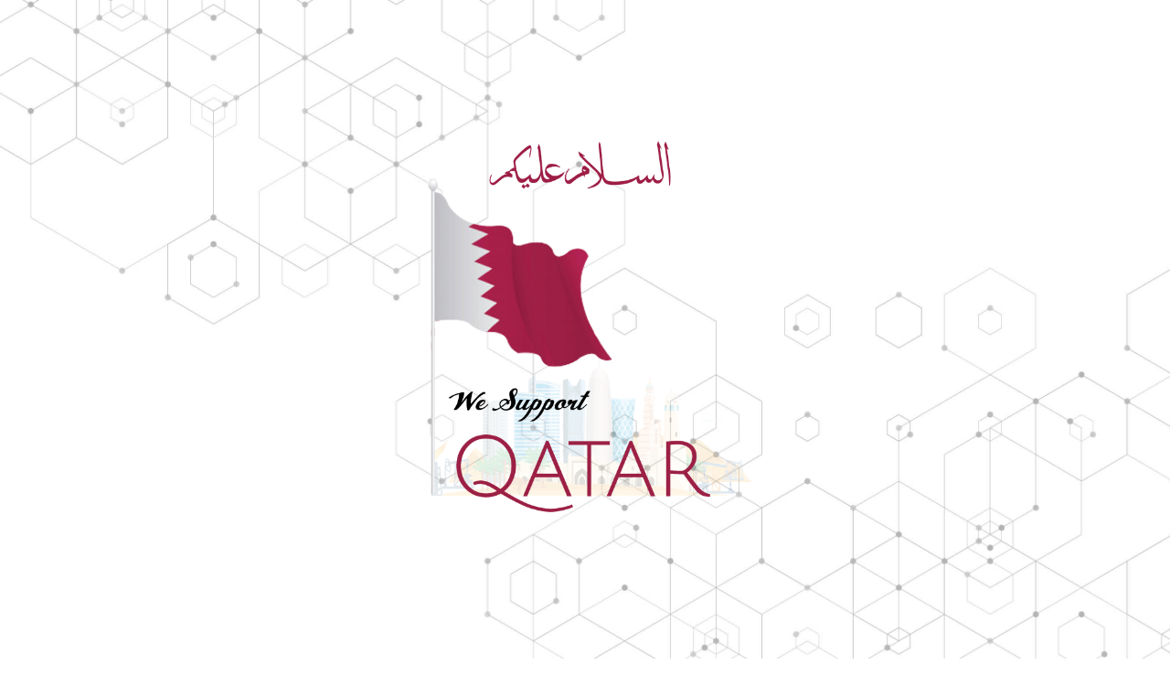

--- FILE ---
content_type: text/html; charset=UTF-8
request_url: https://www.popularqatar.com/brand/changrong/
body_size: 8391
content:
<!doctype html>
<html lang="en-US">
<head>
	<meta charset="UTF-8">
	<meta name="viewport" content="width=device-width, initial-scale=1">
	<link rel="profile" href="https://gmpg.org/xfn/11">

	<title>CHANGRONG &#8211; POPULAR ELECTRICALS &amp; TRADING COMPANY</title>
<meta name='robots' content='max-image-preview:large' />
	<style>img:is([sizes="auto" i], [sizes^="auto," i]) { contain-intrinsic-size: 3000px 1500px }</style>
	<link rel="alternate" type="application/rss+xml" title="POPULAR ELECTRICALS &amp; TRADING COMPANY &raquo; Feed" href="https://www.popularqatar.com/feed/" />
		<!-- This site uses the Google Analytics by MonsterInsights plugin v9.4.1 - Using Analytics tracking - https://www.monsterinsights.com/ -->
		<!-- Note: MonsterInsights is not currently configured on this site. The site owner needs to authenticate with Google Analytics in the MonsterInsights settings panel. -->
					<!-- No tracking code set -->
				<!-- / Google Analytics by MonsterInsights -->
		<script>
window._wpemojiSettings = {"baseUrl":"https:\/\/s.w.org\/images\/core\/emoji\/15.0.3\/72x72\/","ext":".png","svgUrl":"https:\/\/s.w.org\/images\/core\/emoji\/15.0.3\/svg\/","svgExt":".svg","source":{"concatemoji":"https:\/\/www.popularqatar.com\/wp-includes\/js\/wp-emoji-release.min.js?ver=6.7.4"}};
/*! This file is auto-generated */
!function(i,n){var o,s,e;function c(e){try{var t={supportTests:e,timestamp:(new Date).valueOf()};sessionStorage.setItem(o,JSON.stringify(t))}catch(e){}}function p(e,t,n){e.clearRect(0,0,e.canvas.width,e.canvas.height),e.fillText(t,0,0);var t=new Uint32Array(e.getImageData(0,0,e.canvas.width,e.canvas.height).data),r=(e.clearRect(0,0,e.canvas.width,e.canvas.height),e.fillText(n,0,0),new Uint32Array(e.getImageData(0,0,e.canvas.width,e.canvas.height).data));return t.every(function(e,t){return e===r[t]})}function u(e,t,n){switch(t){case"flag":return n(e,"\ud83c\udff3\ufe0f\u200d\u26a7\ufe0f","\ud83c\udff3\ufe0f\u200b\u26a7\ufe0f")?!1:!n(e,"\ud83c\uddfa\ud83c\uddf3","\ud83c\uddfa\u200b\ud83c\uddf3")&&!n(e,"\ud83c\udff4\udb40\udc67\udb40\udc62\udb40\udc65\udb40\udc6e\udb40\udc67\udb40\udc7f","\ud83c\udff4\u200b\udb40\udc67\u200b\udb40\udc62\u200b\udb40\udc65\u200b\udb40\udc6e\u200b\udb40\udc67\u200b\udb40\udc7f");case"emoji":return!n(e,"\ud83d\udc26\u200d\u2b1b","\ud83d\udc26\u200b\u2b1b")}return!1}function f(e,t,n){var r="undefined"!=typeof WorkerGlobalScope&&self instanceof WorkerGlobalScope?new OffscreenCanvas(300,150):i.createElement("canvas"),a=r.getContext("2d",{willReadFrequently:!0}),o=(a.textBaseline="top",a.font="600 32px Arial",{});return e.forEach(function(e){o[e]=t(a,e,n)}),o}function t(e){var t=i.createElement("script");t.src=e,t.defer=!0,i.head.appendChild(t)}"undefined"!=typeof Promise&&(o="wpEmojiSettingsSupports",s=["flag","emoji"],n.supports={everything:!0,everythingExceptFlag:!0},e=new Promise(function(e){i.addEventListener("DOMContentLoaded",e,{once:!0})}),new Promise(function(t){var n=function(){try{var e=JSON.parse(sessionStorage.getItem(o));if("object"==typeof e&&"number"==typeof e.timestamp&&(new Date).valueOf()<e.timestamp+604800&&"object"==typeof e.supportTests)return e.supportTests}catch(e){}return null}();if(!n){if("undefined"!=typeof Worker&&"undefined"!=typeof OffscreenCanvas&&"undefined"!=typeof URL&&URL.createObjectURL&&"undefined"!=typeof Blob)try{var e="postMessage("+f.toString()+"("+[JSON.stringify(s),u.toString(),p.toString()].join(",")+"));",r=new Blob([e],{type:"text/javascript"}),a=new Worker(URL.createObjectURL(r),{name:"wpTestEmojiSupports"});return void(a.onmessage=function(e){c(n=e.data),a.terminate(),t(n)})}catch(e){}c(n=f(s,u,p))}t(n)}).then(function(e){for(var t in e)n.supports[t]=e[t],n.supports.everything=n.supports.everything&&n.supports[t],"flag"!==t&&(n.supports.everythingExceptFlag=n.supports.everythingExceptFlag&&n.supports[t]);n.supports.everythingExceptFlag=n.supports.everythingExceptFlag&&!n.supports.flag,n.DOMReady=!1,n.readyCallback=function(){n.DOMReady=!0}}).then(function(){return e}).then(function(){var e;n.supports.everything||(n.readyCallback(),(e=n.source||{}).concatemoji?t(e.concatemoji):e.wpemoji&&e.twemoji&&(t(e.twemoji),t(e.wpemoji)))}))}((window,document),window._wpemojiSettings);
</script>

<style id='wp-emoji-styles-inline-css'>

	img.wp-smiley, img.emoji {
		display: inline !important;
		border: none !important;
		box-shadow: none !important;
		height: 1em !important;
		width: 1em !important;
		margin: 0 0.07em !important;
		vertical-align: -0.1em !important;
		background: none !important;
		padding: 0 !important;
	}
</style>
<link rel='stylesheet' id='wp-block-library-css' href='https://www.popularqatar.com/wp-includes/css/dist/block-library/style.min.css?ver=6.7.4' media='all' />
<style id='classic-theme-styles-inline-css'>
/*! This file is auto-generated */
.wp-block-button__link{color:#fff;background-color:#32373c;border-radius:9999px;box-shadow:none;text-decoration:none;padding:calc(.667em + 2px) calc(1.333em + 2px);font-size:1.125em}.wp-block-file__button{background:#32373c;color:#fff;text-decoration:none}
</style>
<style id='global-styles-inline-css'>
:root{--wp--preset--aspect-ratio--square: 1;--wp--preset--aspect-ratio--4-3: 4/3;--wp--preset--aspect-ratio--3-4: 3/4;--wp--preset--aspect-ratio--3-2: 3/2;--wp--preset--aspect-ratio--2-3: 2/3;--wp--preset--aspect-ratio--16-9: 16/9;--wp--preset--aspect-ratio--9-16: 9/16;--wp--preset--color--black: #000000;--wp--preset--color--cyan-bluish-gray: #abb8c3;--wp--preset--color--white: #ffffff;--wp--preset--color--pale-pink: #f78da7;--wp--preset--color--vivid-red: #cf2e2e;--wp--preset--color--luminous-vivid-orange: #ff6900;--wp--preset--color--luminous-vivid-amber: #fcb900;--wp--preset--color--light-green-cyan: #7bdcb5;--wp--preset--color--vivid-green-cyan: #00d084;--wp--preset--color--pale-cyan-blue: #8ed1fc;--wp--preset--color--vivid-cyan-blue: #0693e3;--wp--preset--color--vivid-purple: #9b51e0;--wp--preset--gradient--vivid-cyan-blue-to-vivid-purple: linear-gradient(135deg,rgba(6,147,227,1) 0%,rgb(155,81,224) 100%);--wp--preset--gradient--light-green-cyan-to-vivid-green-cyan: linear-gradient(135deg,rgb(122,220,180) 0%,rgb(0,208,130) 100%);--wp--preset--gradient--luminous-vivid-amber-to-luminous-vivid-orange: linear-gradient(135deg,rgba(252,185,0,1) 0%,rgba(255,105,0,1) 100%);--wp--preset--gradient--luminous-vivid-orange-to-vivid-red: linear-gradient(135deg,rgba(255,105,0,1) 0%,rgb(207,46,46) 100%);--wp--preset--gradient--very-light-gray-to-cyan-bluish-gray: linear-gradient(135deg,rgb(238,238,238) 0%,rgb(169,184,195) 100%);--wp--preset--gradient--cool-to-warm-spectrum: linear-gradient(135deg,rgb(74,234,220) 0%,rgb(151,120,209) 20%,rgb(207,42,186) 40%,rgb(238,44,130) 60%,rgb(251,105,98) 80%,rgb(254,248,76) 100%);--wp--preset--gradient--blush-light-purple: linear-gradient(135deg,rgb(255,206,236) 0%,rgb(152,150,240) 100%);--wp--preset--gradient--blush-bordeaux: linear-gradient(135deg,rgb(254,205,165) 0%,rgb(254,45,45) 50%,rgb(107,0,62) 100%);--wp--preset--gradient--luminous-dusk: linear-gradient(135deg,rgb(255,203,112) 0%,rgb(199,81,192) 50%,rgb(65,88,208) 100%);--wp--preset--gradient--pale-ocean: linear-gradient(135deg,rgb(255,245,203) 0%,rgb(182,227,212) 50%,rgb(51,167,181) 100%);--wp--preset--gradient--electric-grass: linear-gradient(135deg,rgb(202,248,128) 0%,rgb(113,206,126) 100%);--wp--preset--gradient--midnight: linear-gradient(135deg,rgb(2,3,129) 0%,rgb(40,116,252) 100%);--wp--preset--font-size--small: 13px;--wp--preset--font-size--medium: 20px;--wp--preset--font-size--large: 36px;--wp--preset--font-size--x-large: 42px;--wp--preset--spacing--20: 0.44rem;--wp--preset--spacing--30: 0.67rem;--wp--preset--spacing--40: 1rem;--wp--preset--spacing--50: 1.5rem;--wp--preset--spacing--60: 2.25rem;--wp--preset--spacing--70: 3.38rem;--wp--preset--spacing--80: 5.06rem;--wp--preset--shadow--natural: 6px 6px 9px rgba(0, 0, 0, 0.2);--wp--preset--shadow--deep: 12px 12px 50px rgba(0, 0, 0, 0.4);--wp--preset--shadow--sharp: 6px 6px 0px rgba(0, 0, 0, 0.2);--wp--preset--shadow--outlined: 6px 6px 0px -3px rgba(255, 255, 255, 1), 6px 6px rgba(0, 0, 0, 1);--wp--preset--shadow--crisp: 6px 6px 0px rgba(0, 0, 0, 1);}:where(.is-layout-flex){gap: 0.5em;}:where(.is-layout-grid){gap: 0.5em;}body .is-layout-flex{display: flex;}.is-layout-flex{flex-wrap: wrap;align-items: center;}.is-layout-flex > :is(*, div){margin: 0;}body .is-layout-grid{display: grid;}.is-layout-grid > :is(*, div){margin: 0;}:where(.wp-block-columns.is-layout-flex){gap: 2em;}:where(.wp-block-columns.is-layout-grid){gap: 2em;}:where(.wp-block-post-template.is-layout-flex){gap: 1.25em;}:where(.wp-block-post-template.is-layout-grid){gap: 1.25em;}.has-black-color{color: var(--wp--preset--color--black) !important;}.has-cyan-bluish-gray-color{color: var(--wp--preset--color--cyan-bluish-gray) !important;}.has-white-color{color: var(--wp--preset--color--white) !important;}.has-pale-pink-color{color: var(--wp--preset--color--pale-pink) !important;}.has-vivid-red-color{color: var(--wp--preset--color--vivid-red) !important;}.has-luminous-vivid-orange-color{color: var(--wp--preset--color--luminous-vivid-orange) !important;}.has-luminous-vivid-amber-color{color: var(--wp--preset--color--luminous-vivid-amber) !important;}.has-light-green-cyan-color{color: var(--wp--preset--color--light-green-cyan) !important;}.has-vivid-green-cyan-color{color: var(--wp--preset--color--vivid-green-cyan) !important;}.has-pale-cyan-blue-color{color: var(--wp--preset--color--pale-cyan-blue) !important;}.has-vivid-cyan-blue-color{color: var(--wp--preset--color--vivid-cyan-blue) !important;}.has-vivid-purple-color{color: var(--wp--preset--color--vivid-purple) !important;}.has-black-background-color{background-color: var(--wp--preset--color--black) !important;}.has-cyan-bluish-gray-background-color{background-color: var(--wp--preset--color--cyan-bluish-gray) !important;}.has-white-background-color{background-color: var(--wp--preset--color--white) !important;}.has-pale-pink-background-color{background-color: var(--wp--preset--color--pale-pink) !important;}.has-vivid-red-background-color{background-color: var(--wp--preset--color--vivid-red) !important;}.has-luminous-vivid-orange-background-color{background-color: var(--wp--preset--color--luminous-vivid-orange) !important;}.has-luminous-vivid-amber-background-color{background-color: var(--wp--preset--color--luminous-vivid-amber) !important;}.has-light-green-cyan-background-color{background-color: var(--wp--preset--color--light-green-cyan) !important;}.has-vivid-green-cyan-background-color{background-color: var(--wp--preset--color--vivid-green-cyan) !important;}.has-pale-cyan-blue-background-color{background-color: var(--wp--preset--color--pale-cyan-blue) !important;}.has-vivid-cyan-blue-background-color{background-color: var(--wp--preset--color--vivid-cyan-blue) !important;}.has-vivid-purple-background-color{background-color: var(--wp--preset--color--vivid-purple) !important;}.has-black-border-color{border-color: var(--wp--preset--color--black) !important;}.has-cyan-bluish-gray-border-color{border-color: var(--wp--preset--color--cyan-bluish-gray) !important;}.has-white-border-color{border-color: var(--wp--preset--color--white) !important;}.has-pale-pink-border-color{border-color: var(--wp--preset--color--pale-pink) !important;}.has-vivid-red-border-color{border-color: var(--wp--preset--color--vivid-red) !important;}.has-luminous-vivid-orange-border-color{border-color: var(--wp--preset--color--luminous-vivid-orange) !important;}.has-luminous-vivid-amber-border-color{border-color: var(--wp--preset--color--luminous-vivid-amber) !important;}.has-light-green-cyan-border-color{border-color: var(--wp--preset--color--light-green-cyan) !important;}.has-vivid-green-cyan-border-color{border-color: var(--wp--preset--color--vivid-green-cyan) !important;}.has-pale-cyan-blue-border-color{border-color: var(--wp--preset--color--pale-cyan-blue) !important;}.has-vivid-cyan-blue-border-color{border-color: var(--wp--preset--color--vivid-cyan-blue) !important;}.has-vivid-purple-border-color{border-color: var(--wp--preset--color--vivid-purple) !important;}.has-vivid-cyan-blue-to-vivid-purple-gradient-background{background: var(--wp--preset--gradient--vivid-cyan-blue-to-vivid-purple) !important;}.has-light-green-cyan-to-vivid-green-cyan-gradient-background{background: var(--wp--preset--gradient--light-green-cyan-to-vivid-green-cyan) !important;}.has-luminous-vivid-amber-to-luminous-vivid-orange-gradient-background{background: var(--wp--preset--gradient--luminous-vivid-amber-to-luminous-vivid-orange) !important;}.has-luminous-vivid-orange-to-vivid-red-gradient-background{background: var(--wp--preset--gradient--luminous-vivid-orange-to-vivid-red) !important;}.has-very-light-gray-to-cyan-bluish-gray-gradient-background{background: var(--wp--preset--gradient--very-light-gray-to-cyan-bluish-gray) !important;}.has-cool-to-warm-spectrum-gradient-background{background: var(--wp--preset--gradient--cool-to-warm-spectrum) !important;}.has-blush-light-purple-gradient-background{background: var(--wp--preset--gradient--blush-light-purple) !important;}.has-blush-bordeaux-gradient-background{background: var(--wp--preset--gradient--blush-bordeaux) !important;}.has-luminous-dusk-gradient-background{background: var(--wp--preset--gradient--luminous-dusk) !important;}.has-pale-ocean-gradient-background{background: var(--wp--preset--gradient--pale-ocean) !important;}.has-electric-grass-gradient-background{background: var(--wp--preset--gradient--electric-grass) !important;}.has-midnight-gradient-background{background: var(--wp--preset--gradient--midnight) !important;}.has-small-font-size{font-size: var(--wp--preset--font-size--small) !important;}.has-medium-font-size{font-size: var(--wp--preset--font-size--medium) !important;}.has-large-font-size{font-size: var(--wp--preset--font-size--large) !important;}.has-x-large-font-size{font-size: var(--wp--preset--font-size--x-large) !important;}
:where(.wp-block-post-template.is-layout-flex){gap: 1.25em;}:where(.wp-block-post-template.is-layout-grid){gap: 1.25em;}
:where(.wp-block-columns.is-layout-flex){gap: 2em;}:where(.wp-block-columns.is-layout-grid){gap: 2em;}
:root :where(.wp-block-pullquote){font-size: 1.5em;line-height: 1.6;}
</style>
<link rel='stylesheet' id='contact-form-7-css' href='https://www.popularqatar.com/wp-content/plugins/contact-form-7/includes/css/styles.css?ver=6.0.6' media='all' />
<link rel='stylesheet' id='pcl-style-css' href='https://www.popularqatar.com/wp-content/themes/pcl/style.css?ver=1.0.0' media='all' />
<link rel='stylesheet' id='bootstrap-css' href='https://www.popularqatar.com/wp-content/themes/pcl/assets/bootstrap/css/bootstrap.min.css?ver=6.7.4' media='all' />
<link rel='stylesheet' id='themify-icons-css' href='https://www.popularqatar.com/wp-content/themes/pcl/assets/themify-icons/themify-icons.css?ver=6.7.4' media='all' />
<link rel='stylesheet' id='owl-carousel-css' href='https://www.popularqatar.com/wp-content/themes/pcl/assets/owl-carousal/owl.carousel.min.css?ver=6.7.4' media='all' />
<link rel='stylesheet' id='font-awesome-css' href='https://www.popularqatar.com/wp-content/themes/pcl/assets/font-awesome/font-awesome.min.css?ver=6.7.4' media='all' />
<link rel='stylesheet' id='simple-line-icons-css' href='https://www.popularqatar.com/wp-content/themes/pcl/assets/line-icons/css/simple-line-icons.css?ver=6.7.4' media='all' />
<link rel='stylesheet' id='ion-icons-css' href='https://www.popularqatar.com/wp-content/themes/pcl/assets/ionicons/css/ionicons.min.css?ver=6.7.4' media='all' />
<link rel='stylesheet' id='paginific-popup-css' href='https://www.popularqatar.com/wp-content/themes/pcl/assets/magnific/magnific-popup.css?ver=6.7.4' media='all' />
<link rel='stylesheet' id='flexslider-css' href='https://www.popularqatar.com/wp-content/themes/pcl/assets/FlexSlider/flexslider.css?ver=6.7.4' media='all' />
<link rel='stylesheet' id='main-style-css' href='https://www.popularqatar.com/wp-content/themes/pcl/css/main.css?ver=6.7.4' media='all' />
<link rel='stylesheet' id='custom-style-css' href='https://www.popularqatar.com/wp-content/themes/pcl/css/style.css?ver=6.7.4' media='all' />
<link rel='stylesheet' id='new-custom-style-css' href='https://www.popularqatar.com/wp-content/themes/pcl/css/new-style.css?ver=6.7.4' media='all' />
<link rel='stylesheet' id='responsive-style-css' href='https://www.popularqatar.com/wp-content/themes/pcl/css/responsive.css?ver=6.7.4' media='all' />
<link rel='stylesheet' id='aos-style-css' href='https://www.popularqatar.com/wp-content/themes/pcl/assets/aos/aos.css?ver=6.7.4' media='all' />
<script src="https://www.popularqatar.com/wp-includes/js/jquery/jquery.min.js?ver=3.7.1" id="jquery-core-js"></script>
<script src="https://www.popularqatar.com/wp-includes/js/jquery/jquery-migrate.min.js?ver=3.4.1" id="jquery-migrate-js"></script>
<link rel="https://api.w.org/" href="https://www.popularqatar.com/wp-json/" /><link rel="EditURI" type="application/rsd+xml" title="RSD" href="https://www.popularqatar.com/xmlrpc.php?rsd" />
<meta name="generator" content="WordPress 6.7.4" />
<link rel="canonical" href="https://www.popularqatar.com/brand/changrong/" />
<link rel='shortlink' href='https://www.popularqatar.com/?p=824' />
<link rel="alternate" title="oEmbed (JSON)" type="application/json+oembed" href="https://www.popularqatar.com/wp-json/oembed/1.0/embed?url=https%3A%2F%2Fwww.popularqatar.com%2Fbrand%2Fchangrong%2F" />
<link rel="alternate" title="oEmbed (XML)" type="text/xml+oembed" href="https://www.popularqatar.com/wp-json/oembed/1.0/embed?url=https%3A%2F%2Fwww.popularqatar.com%2Fbrand%2Fchangrong%2F&#038;format=xml" />
		<style type="text/css">
					.site-title,
			.site-description {
				position: absolute;
				clip: rect(1px, 1px, 1px, 1px);
				}
					</style>
		<link rel="icon" href="https://www.popularqatar.com/wp-content/uploads/2022/12/cropped-logo-1-32x32.png" sizes="32x32" />
<link rel="icon" href="https://www.popularqatar.com/wp-content/uploads/2022/12/cropped-logo-1-192x192.png" sizes="192x192" />
<link rel="apple-touch-icon" href="https://www.popularqatar.com/wp-content/uploads/2022/12/cropped-logo-1-180x180.png" />
<meta name="msapplication-TileImage" content="https://www.popularqatar.com/wp-content/uploads/2022/12/cropped-logo-1-270x270.png" />
<style type="text/css">html { margin-top: 0 !important; }</style></head>

<body class="brand-template-default single single-brand postid-824 wp-custom-logo thjmf-theme-pcl" class="loading">
<!-- ==============================================
       Preloader
       =============================================== -->
        <div class="index-loader">
      <div class="qatar-img">
        <img src="https://www.popularqatar.com/wp-content/themes/pcl/images/qatar.png" class="img-fluid"/>
      </div>
    </div>
        <a href="https://api.whatsapp.com/send?phone=33091741&amp;text=Hi there! I have a Requirement :)" class="blob online-market">
        <p>Hotline</p>
        <img src="https://www.popularqatar.com/wp-content/themes/pcl/images/whatsapp.svg" class="img-fluid">
    </a>
<div id="page" class="site" data-scroll>
	<!-- ===============================
	header 
	===============================-->
	<header id="masthead" class="site-header">
		<nav class="navbar navbar-expand-lg navbar-light blank-menu white-text-menu">
			<div class="container">
				<div class="logo-brand md-logo">
					<a href="https://www.popularqatar.com/" class="custom-logo-link" rel="home"><img width="329" height="264" src="https://www.popularqatar.com/wp-content/uploads/2022/12/cropped-logo.png" class="custom-logo" alt="POPULAR ELECTRICALS &amp; TRADING COMPANY" decoding="async" fetchpriority="high" srcset="https://www.popularqatar.com/wp-content/uploads/2022/12/cropped-logo.png 329w, https://www.popularqatar.com/wp-content/uploads/2022/12/cropped-logo-300x241.png.webp 300w" sizes="(max-width: 329px) 100vw, 329px" /></a>						<p class="site-title"><a href="https://www.popularqatar.com/" rel="home">POPULAR ELECTRICALS &amp; TRADING COMPANY</a></p>
												<p class="site-description">One of the Nation’s top ranking “ELECTRICAL TRADERS”.</p>
									</div>
				<button class="navbar-toggler" type="button" data-toggle="collapse" data-target="#navbarSupportedContent" aria-controls="navbarSupportedContent" aria-expanded="false" aria-label="Toggle navigation">
					<span class="navbar-toggler-icon"></span>
				</button>
				<div id="navbarSupportedContent" class="collapse navbar-collapse"><ul id="menu-main-menu" class="nav navbar-nav navbar-right my-2 my-lg-0" itemscope itemtype="http://www.schema.org/SiteNavigationElement"><li  id="menu-item-14" class="menu-item menu-item-type-post_type menu-item-object-page menu-item-home menu-item-14 nav-item"><a itemprop="url" href="https://www.popularqatar.com/" class="nav-link"><span itemprop="name">Home</span></a></li>
<li  id="menu-item-35" class="menu-item menu-item-type-post_type menu-item-object-page menu-item-has-children dropdown menu-item-35 nav-item"><a href="#" data-toggle="dropdown" aria-haspopup="true" aria-expanded="false" class="dropdown-toggle nav-link" id="menu-item-dropdown-35"><span itemprop="name">About</span></a>
<ul class="dropdown-menu" aria-labelledby="menu-item-dropdown-35">
	<li  id="menu-item-466" class="menu-item menu-item-type-custom menu-item-object-custom menu-item-466 nav-item"><a itemprop="url" href="https://www.popularqatar.com/about#history" class="dropdown-item"><span itemprop="name">History</span></a></li>
	<li  id="menu-item-467" class="menu-item menu-item-type-custom menu-item-object-custom menu-item-467 nav-item"><a itemprop="url" href="https://www.popularqatar.com/about#project" class="dropdown-item"><span itemprop="name">Project Division</span></a></li>
	<li  id="menu-item-468" class="menu-item menu-item-type-custom menu-item-object-custom menu-item-468 nav-item"><a itemprop="url" href="https://www.popularqatar.com/about#wholesale" class="dropdown-item"><span itemprop="name">Wholesales Division</span></a></li>
	<li  id="menu-item-469" class="menu-item menu-item-type-custom menu-item-object-custom menu-item-469 nav-item"><a itemprop="url" href="https://www.popularqatar.com/about#retail" class="dropdown-item"><span itemprop="name">Retail Division</span></a></li>
	<li  id="menu-item-470" class="menu-item menu-item-type-custom menu-item-object-custom menu-item-470 nav-item"><a itemprop="url" href="https://www.popularqatar.com/about#mission" class="dropdown-item"><span itemprop="name">Mission</span></a></li>
	<li  id="menu-item-471" class="menu-item menu-item-type-custom menu-item-object-custom menu-item-471 nav-item"><a itemprop="url" href="https://www.popularqatar.com/about#healthy" class="dropdown-item"><span itemprop="name">Health Policy</span></a></li>
	<li  id="menu-item-472" class="menu-item menu-item-type-custom menu-item-object-custom menu-item-472 nav-item"><a itemprop="url" href="https://www.popularqatar.com/about#safty" class="dropdown-item"><span itemprop="name">Saftey Measures</span></a></li>
	<li  id="menu-item-478" class="menu-item menu-item-type-post_type menu-item-object-page menu-item-478 nav-item"><a itemprop="url" href="https://www.popularqatar.com/certificates/" class="dropdown-item"><span itemprop="name">Certificates</span></a></li>
</ul>
</li>
<li  id="menu-item-36" class="menu-item menu-item-type-post_type menu-item-object-page menu-item-36 nav-item"><a itemprop="url" href="https://www.popularqatar.com/products/" class="nav-link"><span itemprop="name">Products</span></a></li>
<li  id="menu-item-37" class="menu-item menu-item-type-post_type menu-item-object-page menu-item-37 nav-item"><a itemprop="url" href="https://www.popularqatar.com/brands/" class="nav-link"><span itemprop="name">Brands</span></a></li>
<li  id="menu-item-38" class="menu-item menu-item-type-post_type menu-item-object-page menu-item-38 nav-item"><a itemprop="url" href="https://www.popularqatar.com/projects/" class="nav-link"><span itemprop="name">Projects</span></a></li>
<li  id="menu-item-39" class="menu-item menu-item-type-post_type menu-item-object-page menu-item-39 nav-item"><a itemprop="url" href="https://www.popularqatar.com/managements/" class="nav-link"><span itemprop="name">Managements</span></a></li>
<li  id="menu-item-40" class="menu-item menu-item-type-post_type menu-item-object-page menu-item-40 nav-item"><a itemprop="url" href="https://www.popularqatar.com/gallery/" class="nav-link"><span itemprop="name">Gallery</span></a></li>
<li  id="menu-item-41" class="menu-item menu-item-type-post_type menu-item-object-page menu-item-41 nav-item"><a itemprop="url" href="https://www.popularqatar.com/careers/" class="nav-link"><span itemprop="name">Careers</span></a></li>
<li  id="menu-item-15" class="menu-item menu-item-type-post_type menu-item-object-page current_page_parent menu-item-15 nav-item"><a itemprop="url" href="https://www.popularqatar.com/news-and-events/" class="nav-link"><span itemprop="name">News and Events</span></a></li>
<li  id="menu-item-42" class="menu-item menu-item-type-post_type menu-item-object-page menu-item-42 nav-item"><a itemprop="url" href="https://www.popularqatar.com/contact-us/" class="nav-link"><span itemprop="name">Contact Us</span></a></li>
</ul></div>			</div>
		</nav>
		<!-- end of nav -->
	</header><!-- #masthead -->
	
<!-- ==============================================
	banner-section
=============================================== -->
<section class="small-banner news-banner">
	<div class="container">
		<div class="small-banner-content">
			<h2>CHANGRONG</h2>
			<div class="bread-list">
				<ul class="pl-0">
					<li><a href="https://www.popularqatar.com/">Home</a></li>
					<li><a href="#">CHANGRONG</a></li>
				</ul>
			</div>
			<!-- end of bread-list -->
		</div>
		<!-- end of small-banner-content -->
	</div>
	<!-- end of container -->
</section>
<!-- ==================================
**PORTFOLIO**
================================== -->
<section class="blog-masonry-wrapper-main">
	<div class="container">
		<div class="row">
			<div class="col-lg-9 col-md-8">
				<div class="blog-2-wrapper">
				

<div class="blog-large-flex-inner blog-4-inner-wrapper clearfix" id="post-824" class="post-824 brand type-brand status-publish hentry">
	<div class="blog-img-flex blog-side-image-4 equal-height">
			</div>
	<!-- end of blog-img-flex -->
	<div class="blog-details-masonry blog-side-desc-4 equal-height">
		<h4>CHANGRONG</h4>
		<div class="blog-small-details-wrapper">
					</div>
		<hr>
			</div>
</div><!-- #post-824 -->
				</div>
			</div>
			<div class="col-lg-3 col-md-4 sidebar-blog">
				
<aside id="secondary" class="widget-area">
	<section id="archives-2" class="widget widget_archive"><h2 class="widget-title">Archives</h2>
			<ul>
					<li><a href='https://www.popularqatar.com/2022/12/'>December 2022</a></li>
	<li><a href='https://www.popularqatar.com/2021/11/'>November 2021</a></li>
	<li><a href='https://www.popularqatar.com/2021/10/'>October 2021</a></li>
	<li><a href='https://www.popularqatar.com/2020/11/'>November 2020</a></li>
	<li><a href='https://www.popularqatar.com/2020/09/'>September 2020</a></li>
			</ul>

			</section></aside><!-- #secondary -->
			</div>
		</div>
	</div>
</section>
 
	<footer>
        <div class="main_footer">
            <!-- main-footer -->
            <div class="container">
                <!-- container -->
                <div class="row">
                    <div class="col-md-3 col-sm-6">
                        <div class="base_content">
                            <img src="https://www.popularqatar.com/wp-content/uploads/2022/12/footer_logo.png" class="img-fluid" alt="">
                            <p><p>The unbeaten track record in trading for last 2 Decade coupled with a pool of experienced hands with profound knowledge in the field has helped Popular to place themselves as one of the leading players in local market for Electrical Products.</p>
</p>
                        </div>
                        <!-- end of col-md-3 -->
                    </div>
                    <!-- end of col-md-3 -->
                    <div class="col-md-3 col-sm-6">
                        <div class="footer_news footer-small-con">
                            <h3>Latest <span>News</span></h3>
                                                        <ul>
                                                                <li><a href="https://www.popularqatar.com/we-have-shifted-to-new-office/">We have shifted to New Office</a><i class="fa fa-angle-right" aria-hidden="true"></i></li>
                                                                <li><a href="https://www.popularqatar.com/incredible-india-at-hospitality-qatar/">'Incredible India' at Hospitality Qatar</a><i class="fa fa-angle-right" aria-hidden="true"></i></li>
                                                                <li><a href="https://www.popularqatar.com/virtual-buyer-seller-meet-qatar-maha-trade-expo-ibpc-qatar/">Virtual Buyer Seller Meet |Qatar Maha Trade Expo - IBPC Qatar</a><i class="fa fa-angle-right" aria-hidden="true"></i></li>
                                                                <li><a href="https://www.popularqatar.com/qatari-german-business-event/">Qatari - German Business Event - 2021</a><i class="fa fa-angle-right" aria-hidden="true"></i></li>
                                                                <li><a href="https://www.popularqatar.com/project-qatar-2019/">Project Qatar 2019</a><i class="fa fa-angle-right" aria-hidden="true"></i></li>
                                                            </ul>
                        </div>
                        <!-- end of base_content -->
                    </div>
                    <!-- end of col-md-3 -->
                    <div class="col-md-3 col-sm-6">
                        <div class="instagram_feeds footer-small-con">
                            <h3>Our <span>Gallery</span></h3>
                            <div class="feed-images clearfix">
                                <ul class="clearfix">
                                                                    
                                    <li><img src="https://www.popularqatar.com/wp-content/uploads/2020/09/gall-1.jpg.webp" class="img-fluid" alt="Sample Image"></li>
                                
                                                                
                                    <li><img src="https://www.popularqatar.com/wp-content/uploads/2020/09/gall-5.jpg.webp" class="img-fluid" alt="Sample Image"></li>
                                
                                                                
                                    <li><img src="https://www.popularqatar.com/wp-content/uploads/2020/09/gall-4.jpg.webp" class="img-fluid" alt="Sample Image"></li>
                                
                                </ul><ul class="clearfix">                                
                                    <li><img src="https://www.popularqatar.com/wp-content/uploads/2020/09/gall-3.jpg.webp" class="img-fluid" alt="Sample Image"></li>
                                
                                                                
                                    <li><img src="https://www.popularqatar.com/wp-content/uploads/2020/09/gall-2.jpg.webp" class="img-fluid" alt="Sample Image"></li>
                                
                                                                
                                    <li><img src="https://www.popularqatar.com/wp-content/uploads/2020/09/gall-10.jpg.webp" class="img-fluid" alt="Sample Image"></li>
                                
                                </ul><ul class="clearfix">                                </ul>
                            </div>
                            <!-- end of feed-images -->
                        </div>
                        <!-- end of instagram_feeds -->
                    </div>
                    <!-- end of col-sm-6 -->
                    <div class="col-md-3 col-sm-6">
                        <div class="contact_info footer-small-con">
                            <h3>Contact <span>Info</span></h3>
                            <div class="contact_info">
                                <div class="icon"><i class="fa fa-map-marker" aria-hidden="true"></i></div>
                                <div class="contact_details">
                                    <p>Popular electricals and trading co Al Umma building, first floor, office No 3. Near to nexus showroom C ring road Doha Qatar building no 158. Street 230, zone 26</p>
                                </div>
                                <div class="icon"><i class="fa fa-phone" aria-hidden="true"></i></div>
                                <div class="contact_details">
                                    <p>Call Us +974 44310026</p>
                                </div>
                                <div class="icon"><i class="fa fa-envelope" aria-hidden="true"></i></div>
                                <div class="contact_details">
                                    <p><a href="/cdn-cgi/l/email-protection" class="__cf_email__" data-cfemail="d7beb9b1b897a7b8a7a2bbb6a5a6b6a3b6a5f9b4b8ba">[email&#160;protected]</a></p>
                                </div>
                                <div class="icon"><i class="fa fa-clock-o" aria-hidden="true"></i></div>
                                <div class="contact_details">
                                    <p>Sat - Thur 7am - 9pm Friday CLOSED</p>
                                </div>
                            </div>
                            <!-- end of contact_info -->
                        </div>
                        <!-- end of contact_info -->
                    </div>
                    <!-- end of col-sm-6 -->
                </div>
                <!-- end of row -->
            </div>
            <!-- end of container -->
        </div>
        <!-- end of main-footer -->

        <div class="small_footer">
            <!-- small-footer -->
            <div class="container clearfix">
                <!-- container -->
                <div class="copyright">
                    <p><span style="color: #ffffff;">All Rights Reserved &copy; PopularQatar | Powered By <a style="color: #ffffff;" href="https://www.papayaqatar.com" target="_blank">PaPaYa</a></span></p>
                </div>
                <!-- end of container -->
                <div class="social">
                    <ul>
                                                                        <li><a href="https://www.facebook.com/popularqatar/" target="_blank"><i class="ti-facebook"></i></a></li>
                                                                        <li><a href="https://www.facebook.com/" target="_blank"><i class="ti-twitter-alt"></i></a></li>
                                                                        <li><a href="https://www.linkedin.com/in/popular-electricals-and-trading-co-wll-537275177/" target="_blank"><i class="ti-linkedin"></i></a></li>
                                                                        <li><a href="https://www.youtube.com/channel/UCrRdBJ16f3dGXPS-ihLxNtQ" target="_blank"><i class="ti-youtube"></i></a></li>
                                                                        <li><a href="https://www.linkedin.com/in/popular-electricals-and-trading-co-wll-537275177/" target="_blank"><i class="ti-instagram"></i></a></li>
                                            </ul>
                </div>
                <!-- end of social -->
            </div>
            <!-- end of container -->
        </div>
        <!-- end of small-footer -->
    </footer>
    <!-- end of footer -->
</div><!-- #page -->

<script data-cfasync="false" src="/cdn-cgi/scripts/5c5dd728/cloudflare-static/email-decode.min.js"></script><script src="https://www.popularqatar.com/wp-includes/js/dist/hooks.min.js?ver=4d63a3d491d11ffd8ac6" id="wp-hooks-js"></script>
<script src="https://www.popularqatar.com/wp-includes/js/dist/i18n.min.js?ver=5e580eb46a90c2b997e6" id="wp-i18n-js"></script>
<script id="wp-i18n-js-after">
wp.i18n.setLocaleData( { 'text direction\u0004ltr': [ 'ltr' ] } );
</script>
<script src="https://www.popularqatar.com/wp-content/plugins/contact-form-7/includes/swv/js/index.js?ver=6.0.6" id="swv-js"></script>
<script id="contact-form-7-js-before">
var wpcf7 = {
    "api": {
        "root": "https:\/\/www.popularqatar.com\/wp-json\/",
        "namespace": "contact-form-7\/v1"
    },
    "cached": 1
};
</script>
<script src="https://www.popularqatar.com/wp-content/plugins/contact-form-7/includes/js/index.js?ver=6.0.6" id="contact-form-7-js"></script>
<script src="https://www.popularqatar.com/wp-content/themes/pcl/assets/bootstrap/js/popper.min.js?ver=1.0.0" id="popper-js"></script>
<script src="https://www.popularqatar.com/wp-content/themes/pcl/assets/bootstrap/js/bootstrap.js?ver=3.3.6" id="bootstrap-js"></script>
<script src="https://www.popularqatar.com/wp-content/themes/pcl/assets/counterup/jquery.counterup.js?ver=1.0.0" id="counterup-js"></script>
<script src="https://www.popularqatar.com/wp-content/themes/pcl/assets/waypoints/waypoints.min.js?ver=1.0.0" id="waypoints-js"></script>
<script src="https://www.popularqatar.com/wp-content/themes/pcl/assets/FlexSlider/jquery.flexslider-min.js?ver=1.0.0" id="flexslider-js"></script>
<script src="https://www.popularqatar.com/wp-content/themes/pcl/assets/owl-carousal/owl.carousel.min.js?ver=1.0.0" id="owl-carousal-js"></script>
<script src="https://www.popularqatar.com/wp-content/themes/pcl/assets/isotope/isotope.min.js?ver=1.0.0" id="isotope-js"></script>
<script src="https://www.popularqatar.com/wp-content/themes/pcl/assets/isotope/isotope-need.js?ver=1.0.0" id="isotope-need-js"></script>
<script src="https://www.popularqatar.com/wp-content/themes/pcl/assets/magnific/jquery.magnific-popup.min.js?ver=1.0.0" id="magnific-popup-js"></script>
<script src="https://www.popularqatar.com/wp-content/themes/pcl/assets/vide/jquery.vide.js?ver=1.0.0" id="vide-js"></script>
<script src="https://www.popularqatar.com/wp-includes/js/imagesloaded.min.js?ver=5.0.0" id="imagesloaded-js"></script>
<script src="https://www.popularqatar.com/wp-includes/js/masonry.min.js?ver=4.2.2" id="masonry-js"></script>
<script src="https://www.popularqatar.com/wp-content/themes/pcl/assets/match-height/jquery.matchHeight.js?ver=1.0.0" id="match-height-js"></script>
<script src="https://www.popularqatar.com/wp-content/themes/pcl/assets/aos/aos.js?ver=1.0.0" id="aos-js"></script>
<script src="https://www.popularqatar.com/wp-content/themes/pcl/js/js.cookie-2.2.1.min.js?ver=2.2.1" id="cookiejs-js"></script>
<script src="https://www.popularqatar.com/wp-content/themes/pcl/js/custom.js?ver=1.0.0" id="custom-js"></script>
<script src="https://www.popularqatar.com/wp-content/themes/pcl/js/navigation.js?ver=1.0.0" id="pcl-navigation-js"></script>

<script defer src="https://static.cloudflareinsights.com/beacon.min.js/vcd15cbe7772f49c399c6a5babf22c1241717689176015" integrity="sha512-ZpsOmlRQV6y907TI0dKBHq9Md29nnaEIPlkf84rnaERnq6zvWvPUqr2ft8M1aS28oN72PdrCzSjY4U6VaAw1EQ==" data-cf-beacon='{"version":"2024.11.0","token":"d52753277ecb4c3296ad9b496697ce4e","r":1,"server_timing":{"name":{"cfCacheStatus":true,"cfEdge":true,"cfExtPri":true,"cfL4":true,"cfOrigin":true,"cfSpeedBrain":true},"location_startswith":null}}' crossorigin="anonymous"></script>
</body>
</html>


<!-- Page cached by LiteSpeed Cache 7.6.2 on 2026-01-22 12:01:21 -->

--- FILE ---
content_type: text/css
request_url: https://www.popularqatar.com/wp-content/themes/pcl/css/main.css?ver=6.7.4
body_size: 2045
content:
/*-------------------------------------------------------------------------------------
Theme Name: maple
Theme URI:  
Version:    1.0
Author: vedhathemes
-------------------------------------------------------------------------------------*/


/**
****************************************
@File: maple Theme page Styles

* This file contains the styling for the main-core, this
is the file you need to edit to change the look of the
theme.

/*=========================
  preloader
  =========================*/
@import url('https://fonts.googleapis.com/css2?family=Lato:wght@100;300;400;700;900&display=swap');
@import url('https://fonts.googleapis.com/css2?family=Niconne&display=swap');


/* Variables */
/* Mixins */
/* Animations */
@-webkit-keyframes preloader-inside-white {
  0% {
    -webkit-transform: scale(0, 0);
    -moz-transform: scale(0, 0);
    -ms-transform: scale(0, 0);
    -o-transform: scale(0, 0);
    transform: scale(0, 0);
  }
  100% {
    -webkit-transform: scale(1, 1);
    -moz-transform: scale(1, 1);
    -ms-transform: scale(1, 1);
    -o-transform: scale(1, 1);
    transform: scale(1, 1);
  }
}
@keyframes preloader-inside-white {
  0% {
    -webkit-transform: scale(0, 0);
    -moz-transform: scale(0, 0);
    -ms-transform: scale(0, 0);
    -o-transform: scale(0, 0);
    transform: scale(0, 0);
  }
  100% {
    -webkit-transform: scale(1, 1);
    -moz-transform: scale(1, 1);
    -ms-transform: scale(1, 1);
    -o-transform: scale(1, 1);
    transform: scale(1, 1);
  }
}
@-webkit-keyframes preloader-inside-red {
  0% {
    -webkit-transform: scale(0, 0);
    -moz-transform: scale(0, 0);
    -ms-transform: scale(0, 0);
    -o-transform: scale(0, 0);
    transform: scale(0, 0);
  }
  30% {
    -webkit-transform: scale(0, 0);
    -moz-transform: scale(0, 0);
    -ms-transform: scale(0, 0);
    -o-transform: scale(0, 0);
    transform: scale(0, 0);
  }
  100% {
    -webkit-transform: scale(1, 1);
    -moz-transform: scale(1, 1);
    -ms-transform: scale(1, 1);
    -o-transform: scale(1, 1);
    transform: scale(1, 1);
  }
}
@keyframes preloader-inside-red {
  0% {
    -webkit-transform: scale(0, 0);
    -moz-transform: scale(0, 0);
    -ms-transform: scale(0, 0);
    -o-transform: scale(0, 0);
    transform: scale(0, 0);
  }
  30% {
    -webkit-transform: scale(0, 0);
    -moz-transform: scale(0, 0);
    -ms-transform: scale(0, 0);
    -o-transform: scale(0, 0);
    transform: scale(0, 0);
  }
  100% {
    -webkit-transform: scale(1, 1);
    -moz-transform: scale(1, 1);
    -ms-transform: scale(1, 1);
    -o-transform: scale(1, 1);
    transform: scale(1, 1);
  }
}
/* Styles */
.preloader {
  width: 100%;
  height: 100%;
  position: fixed;
  top: 0;
  left: 0;
  z-index: 9999;
  background: white;
  align-items: center;
  justify-content: center;
  text-align: center;
}
.online-market
{
  width: 150px;
  position: fixed;
  right: 30px;
  bottom: 50px;
  background: #55cd6c;
  z-index: 99;
  display: flex;
  justify-content: center;
  align-items: center;
  border-radius: 50px;
  border:3px solid #fff;
  padding: 5px;
}
.online-market p
{
  margin-bottom: 0;
  color: #fff;
  font-weight: 600;
  text-transform: uppercase;
  letter-spacing: 1px;
  margin-right: 10px;
}

.blob {
    box-shadow: 0 0 0 0 rgba(85, 205, 108, 1);
    transform: scale(1);
    animation: pulse-black 2s infinite;
}
@keyframes pulse-black {
    0% {
        transform: scale(0.95);
        box-shadow: 0 0 0 0 rgba(85, 205, 108, 0.7);
    }
    
    70% {
        transform: scale(1);
        box-shadow: 0 0 0 10px rgba(85, 205, 108, 0);
    }
    
    100% {
        transform: scale(0.95);
        box-shadow: 0 0 0 0 rgba(85, 205, 108, 0);
    }
}

.online-market img
{
  width: 40px;
}
.index-loader {
  display: flex;
  width: 100%;
  height: 100%;
  position: fixed;
  top: 0;
  left: 0;
  z-index: 9999;
  background: white;
  align-items: center;
  justify-content: center;
  text-align: center;
}
.innerloader {
  display: flex;
  width: 100%;
  height: 100%;
  position: fixed;
  top: 0;
  left: 0;
  z-index: 999;
  background: url(../images/patter-amir.jpg) center / cover; 
  align-items: center;
  justify-content: center;
  text-align: center;
}
.emir-wrapper
{
  display: flex;
}
.innerloader h2
{
  font-size: 30px;
  margin-bottom: 20px;
  font-family: 'Niconne', cursive;
}
.innerloader h2 span
{
  display: block;
  color: #9d1f45;
}
.emir-wrapper .emir-inner
{
  width: 50%;
  padding: 10px;
}
.emir-wrapper .emir-inner img
{
  border-radius: 30px;
  overflow: hidden;
}
.preloader .preloader-container {
  display: inline-block;
  width: 100px;
  height: 100px;
  margin: auto;
  position: absolute;
  top: 44%;
  left: 0;
  position: relative;
}
.qatar-img
{
  width: 35% !important;
  height: auto !important;
}
.preloader .preloader-container .animated-preloader {
  display: inline-block;
  width: 100px;
  height: 100px;
  position: absolute;
  top: 0;
  left: 0;
  background: #f35353;
  border-radius: 50em;
}
.preloader .preloader-container .animated-preloader:after {
  content: '';
  display: inline-block;
  width: 100px;
  height: 100px;
  position: absolute;
  top: 0;
  left: 0;
  border-radius: 50em;
  background: white;
  -webkit-animation: preloader-inside-white 1s ease-in-out infinite;
  -ms-animation: preloader-inside-white 1s ease-in-out infinite;
  animation: preloader-inside-white 1s ease-in-out infinite;
}
.preloader .preloader-container .animated-preloader:before {
  content: '';
  display: inline-block;
  width: 100px;
  height: 100px;
  position: absolute;
  top: 0;
  left: 0;
  z-index: 10;
  border-radius: 50em;
  background: #f35353;
  -webkit-animation: preloader-inside-red 1s ease-in-out infinite;
  -ms-animation: preloader-inside-red 1s ease-in-out infinite;
  animation: preloader-inside-red 1s ease-in-out infinite;
}

.round-lines-2
{
  width: 100%;
  height: 100%;
  border:2px solid #da2927;
  border-radius: 50%;
  display: block;
  padding: 32px 20px 0;
}
.round-lines-1
{
  padding: 27px;
  width: 200px;
  height: 200px;
  border:2px solid #2d276d;
  border-radius: 50%;
  display: block;
}
.preloader .loading-text {
  position: absolute;
  top: 40px;
  text-align: center;
  width: 100%;
  color: #fff;
  font-size: 10px;
  font-family: sans-serif;
  letter-spacing: 3px;
  line-height: 10px;
  height: 10px;
  -webkit-animation: fade 1s ease 0s infinite;
          animation: fade 1s ease 0s infinite;
}

@-webkit-keyframes slide {
  0% {
    clip: rect(0, 0, 20px, 0);
  }
  30% {
    clip: rect(0, 80px, 20px, 0);
  }
  50% {
    clip: rect(0, 80px, 20px, 0);
  }
  80% {
    clip: rect(0, 80px, 20px, 80px);
  }
  100% {
    clip: rect(0, 80px, 20px, 80px);
  }
}

@keyframes slide {
  0% {
    clip: rect(0, 0, 20px, 0);
  }
  30% {
    clip: rect(0, 80px, 20px, 0);
  }
  50% {
    clip: rect(0, 80px, 20px, 0);
  }
  80% {
    clip: rect(0, 80px, 20px, 80px);
  }
  100% {
    clip: rect(0, 80px, 20px, 80px);
  }
}
@-webkit-keyframes fade {
  0% {
    opacity: 1;
  }
  50% {
    opacity: 0;
  }
  100% {
    opacity: 1;
  }
}
@keyframes fade {
  0% {
    opacity: 1;
  }
  50% {
    opacity: 0;
  }
  100% {
    opacity: 1;
  }
}

/*============================
  common style
  ===========================*/
    html
    {
      height: 100%;
      scroll-behavior: smooth;
    }
    body
    {
        font-family: 'Lato', sans-serif;
        height: 100%;
    }

/*============================
  Typography
  ===========================*/
  h1,
  h2,
  h3,
  h4,
  h5,
  h6
  {
    body {
  background: #000;
}

.preloader {
  position: absolute;
  top: 50%;
  left: 50%;
  width: 80px;
  height: 60px;
  margin: -30px 0 0 -40px;
}
.preloader .lines {
  width: 80px;
  height: 40px;
  position: absolute;
}
.preloader .lines .line {
  width: 80px;
  height: 10px;
  background-color: #fff;
  position: absolute;
  clip: rect(0, 0, 20px, 0);
}
.preloader .lines .line.line-1 {
  top: 0;
  -webkit-animation: slide 2s ease 0s infinite;
          animation: slide 2s ease 0s infinite;
}
.preloader .lines .line.line-2 {
  top: 15px;
  -webkit-animation: slide 2s ease 0.25s infinite;
          animation: slide 2s ease 0.25s infinite;
}
.preloader .lines .line.line-3 {
  top: 30px;
  -webkit-animation: slide 2s ease 0.5s infinite;
          animation: slide 2s ease 0.5s infinite;
}
.preloader .loading-text {
  position: absolute;
  top: 50px;
  text-align: center;
  width: 100%;
  color: #fff;
  font-size: 13px;
  font-family: sans-serif;
  letter-spacing: 3px;
  line-height: 10px;
  height: 10px;
  -webkit-animation: fade 1s ease 0s infinite;
          animation: fade 1s ease 0s infinite;
}

@-webkit-keyframes slide {
  0% {
    clip: rect(0, 0, 20px, 0);
  }
  30% {
    clip: rect(0, 80px, 20px, 0);
  }
  50% {
    clip: rect(0, 80px, 20px, 0);
  }
  80% {
    clip: rect(0, 80px, 20px, 80px);
  }
  100% {
    clip: rect(0, 80px, 20px, 80px);
  }
}

@keyframes slide {
  0% {
    clip: rect(0, 0, 20px, 0);
  }
  30% {
    clip: rect(0, 80px, 20px, 0);
  }
  50% {
    clip: rect(0, 80px, 20px, 0);
  }
  80% {
    clip: rect(0, 80px, 20px, 80px);
  }
  100% {
    clip: rect(0, 80px, 20px, 80px);
  }
}
@-webkit-keyframes fade {
  0% {
    opacity: 1;
  }
  50% {
    opacity: 0;
  }
  100% {
    opacity: 1;
  }
}
@keyframes fade {
  0% {
    opacity: 1;
  }
  50% {
    opacity: 0;
  }
  100% {
    opacity: 1;
  }
}
font-family: 'Roboto Slab', serif;
    font-weight: 700;
    margin: 0px;
    color: #222222;
  }  
  h1
  {
    font-size: 50px;
  }
  h2
  {
    font-size: 40px;
  }
  h3
  {
    font-size: 30px;
  }
  h4
  {
    font-size: 24px;
    text-transform: uppercase;
  }
  h5
  {
    font-size: 18px;
  }    
  h6
  {
    font-size: 16px;
  }
  h4 span,
  h5 span,
  h6 span
  {
    color: #db2927;
  }
  p.lead
  {
    font-size: 18px;
    color:#222;
    line-height: 24px;
  }
  p
  {
    font-size: 15px;
    color:#222;
    text-align: justify; 
    line-height: 25px;
  }
  p span
  {
    color: #81ad07;
  }
  p.small
  {
    color:#777777;
    line-height: 18px;
  }
  a:hover,
  a:focus,
  button:hover,
  button:focus
  {
    text-decoration: none;
    outline: none;
  }
/*============================
  general ui
  ===========================*/
code
{
    margin-bottom: 10px;
    display: inline-block;
}
.d-flex
{
  display: flex;
  justify-content: center;
  align-items: center;
}
.d-height
{
  height: 100%;
}
/*----------------------------
  padding
  ---------------------------*/
.p-0
{
    padding: 0px;
}
.p-10
{
    padding: 10px;
}
.p-20
{
    padding: 20px;
}
.p-30
{
    padding: 30px;
}
.p-40
{
    padding: 40px;
}
.pl-0
{
    padding-left: 0;
}
.pl-10
{
    padding-left: 10;
}
.pl-20
{
    padding-left: 20;
}
.pl-30
{
    padding-left: 30;
}
.pr-0
{
    padding-right: 0;
}
.pr-10
{
    padding-right: 10;
}
.pr-20
{
    padding-right: 20;
}
.pr-30
{
    padding-right: 30;
}
.pt-0
{
    padding-top: 0;
}
.pt-10
{
    padding-top: 10;
}
.pt-20
{
    padding-top: 20;
}
.pt-30
{
    padding-top: 30;
}
.pt-40
{
    padding-top: 40;
}
.pt-50
{
    padding-top: 50;
}
.pt-60
{
    padding-top: 60;
}
.pt-70
{
    padding-top: 70;
}
.pt-80
{
    padding-top: 80;
}
.pt-90
{
    padding-top: 90;
}
.pt-100
{
    padding-top: 100;
}
.pb-0
{
    padding-bottom: 0;
}
.pb-10
{
    padding-bottom: 10;
}
.pb-20
{
    padding-bottom: 20;
}
.pb-30
{
    padding-bottom: 30;
}
.pb-40
{
    padding-bottom: 40;
}
.pb-50
{
    padding-bottom: 50;
}
.pb-60
{
    padding-bottom: 60;
}
.pb-70
{
    padding-bottom: 70;
}
.pb-80
{
    padding-bottom: 80;
}
.pb-90
{
    padding-bottom: 90;
}
.pb-100
{
    padding-bottom: 100;
}
.py-10
{
    padding: 10px 0;
}
.py-20
{
    padding: 20px 0;
}
.py-30
{
    padding: 30px 0;
}
.py-40
{
    padding: 40px 0;
}
.py-50
{
    padding: 50px 0;
}
.py-60
{
    padding: 60px 0;
}
.py-70
{
    padding: 70px 0;
}
.py-80
{
    padding: 80px 0;
}
.py-90
{
    padding: 90px 0;
}
.py-100
{
    padding: 100px 0;
}
.px-10
{
    padding: 0 10px;
}
.px-20
{
    padding: 0 20px;
}
.px-30
{
    padding: 0 30px;
}
.px-40
{
    padding: 0 40px;
}
.px-50
{
    padding: 0 50px;
}
.px-60
{
    padding: 0 60px;
}
.px-70
{
    padding: 0 70px;
}
.px-80
{
    padding: 0 80px;
}
.px-90
{
    padding: 0 90px;
}
.px-100
{
    padding: 0 100px;
}


/*----------------------------
  margin
  ---------------------------*/
.m-0
{
    margin: 0px;
}
.m-10
{
    margin: 10px;
}
.m-20
{
    margin: 20px;
}
.m-30
{
    margin: 30px;
}
.m-40
{
    margin: 40px;
}
.ml-0
{
    margin-left: 0;
}
.ml-10
{
    margin-left: 10;
}
.ml-20
{
    margin-left: 20;
}
.ml-30
{
    margin-left: 30;
}
.mr-0
{
    margin-right: 0;
}
.mr-10
{
    margin-right: 10;
}
.mr-20
{
    margin-right: 20;
}
.mr-30
{
    margin-right: 30;
}
.my-10
{
    margin: 10px 0;
}
.my-20
{
    margin: 20px 0;
}
.my-30
{
    margin: 30px 0;
}
.my-40
{
    margin: 40px 0;
}
.my-50
{
    margin: 50px 0;
}
.my-60
{
    margin: 60px 0;
}
.my-70
{
    margin: 70px 0;
}
.my-80
{
    margin: 80px 0;
}
.my-90
{
    margin: 90px 0;
}
.my-100
{
    margin: 100px 0;
}
.mx-10
{
    margin: 0 10px;
}
.mx-20
{
    margin: 0 20px;
}
.mx-30
{
    margin: 0 30px;
}
.mx-40
{
    margin: 0 40px;
}
.mx-50
{
    margin: 0 50px;
}
.mx-60
{
    margin: 0 60px;
}
.mx-70
{
    margin: 0 70px;
}
.mx-80
{
    margin: 0 80px;
}
.mx-90
{
    margin: 0 90px;
}
.mx-100
{
    margin: 0 100px;
}

/*--------------------------
  Button
  --------------------------*/
  .purchase-btn
  {
    padding: 6px 12px;
    background: rgba(163, 204, 80, 0.9);
    font-size: 25px;
    font-family: 'PT Sans', sans-serif;
    color: #fff;
  }
  .purchase-btn:hover,
  .purchase-btn:focus
  {
    color:#fff;
  }
/*--------------------------
  colors
  --------------------------*/
  .light-gray
  {
    background: #efefef;
  }

/*---------------------------
  list style
  ---------------------------*/
  ul li,ol li
  {
    padding-bottom: 10px;
  }
  ul.custom
  {
    list-style: none;
    margin-left:15px;
  }
  ul.custom li
  {
    position: relative;
  }
  ul.custom li:before
  {
    content: "\e079";
    font-family: 'simple-line-icons';
    position: relative;
    top: 2px;
    padding-right: 10px;
    color: #2b266c;
  }

  /*-------------------------------
    heading
    ------------------------------*/
    .common-head h3
    {
      text-transform: uppercase;
      font-weight: 700;
    }
    .common-head label
    {
      text-transform: uppercase;
      font-size: 13px;
      color: #888;
      letter-spacing: 4px;
    }
    .common-head label span
    {
      color: #2c266c;
    }
    .common-head h4
    {
      line-height: 34px;
      font-size: 22px;
    }

/*===============================
  buttons
  ===============================*/
  .small-default
  {
    background: #db2927;
    font-size: 14px;
    color: #fff;
    border-radius: 0px;
    transition: .2s ease-in;
    line-height: 0;
    padding: 13px 14px 15px;
    border-radius: 6px;
    margin-top: 15px;
  }
  .maple-outline-btn
  {
    background: none;
    font-size: 14px;
    color: #fff;
    border-radius: 0px;
    transition: .2s ease-in;
    border:1px solid #a3cc50;
    color: #a3cc50;
    line-height: 0;
    padding: 17px 20px 20px;
  }
  .maple-outline-btn:hover
  {
    background: #a3cc50;
  }
  .small-default:hover
  {
    color: #fff;
    box-shadow:5px 5px 8px 0px #ddd;
  }
  .btn-maple
  {
    background: #a3cc50;
    color: #fff !important;
  }
  ul.dropdown-list li a:visited
  {
      color:#212529 !important;
  }

--- FILE ---
content_type: text/css
request_url: https://www.popularqatar.com/wp-content/themes/pcl/css/style.css?ver=6.7.4
body_size: 13025
content:
/*-------------------------------------------------------------------------------------
Theme Name: maple
Theme URI:  
Version:    1.0
Author: vedhathemes
-------------------------------------------------------------------------------------*/


/**
****************************************
@File: maple Theme page Styles

* This file contains the styling for the actual theme, this
is the file you need to edit to change the look of the
theme.


content table

01.HOMEPAGE-1 CONTENT
02.HOMEPAGE-2 CONTENT
03.HOMEPAGE-3 CONTENT
04.HOMEPAGE-4 CONTENT
05.HOMEPAGE-5 CONTENT
06.PORTFOLIO PAGE
07.PORTFOLIO - SINGLE PAGE
08.LATEST WORK
09.BANNER
10.ABOUT PAGE
11.ABOUT -2 PAGE
12.SERVICE -1 PAGE
13.SERVICE-2 PAGE
14.SERVICE-3 PAGE
15.SERVICE -4 PAGE
16.CONTACT PAGE
17.Blog page
18.BLOG-2 PAGE
19.BLOG-4-PAGE
20.BLOG-SINGLE PAGE
21.typography page
22.sign-in page
23.footer
24.404 page
25.full support
26.button element page 
27.Social icon page
28.Index page

*/

.header-sec {
     text-align: center;
     text-transform: uppercase;
}

nav .dropdown-list li {
     padding-bottom: 0px !important;
}
.logo-brand
{
width: 83px;
background: #ed1c24;
top: 0;
border-radius: 0;
padding: 10px 0px;
transition: .3s ease-in-out;
}
.index-loader
{
     background: url(../images/patter-amir.jpg) center / cover;
}
/*================================ 01. homepage-1 contents ================================*/

.logo-brand a {
     font-size: 20px;
     font-family: 'Roboto Slab', serif;
     font-weight: 700;
     color: #fff;
}

.black-logo a {
     color: #222 !important;
}

.white-text-menu.fixed-menu .logo-brand a {
     color: #444;
}

.white-bg {
     background: #fff;
}


/*-------------------------01.1 slider styles-------------------*/

.slider {
     height: 100vh;
     overflow: hidden;
}

.flexslider,
.slides,
.flex-viewport,
.flex-viewport li {
     height: 100%;
     max-height: 100% !important;
}

.flexslider {
     border: 0px !important;
}

.flex-viewport li p {
     color: #eee;
     font-size: 14px;
}

.flex-viewport li p:before {
     content: "";
     padding: 0;
}

.slider-inner-wrapper
{
     padding-bottom: 70px;
     position: relative;
     height: 100%;
     width: 100%;
}
.slider-inner-wrapper .container
{
     position: relative;
     height: 100%;
}

.bg-slide
{
     position: absolute;
     height: 100%;
     width: 100%;
     transition: transform 4s ease-in-out;
     -webkit-backface-visibility: hidden;
}
.flexslider .slides li.flex-active-slide .bg-slide{
     transform: scale(1.2);
}
.maple-slider-btn {
     border: 1px solid #fff;
     background:transparent;
     padding: 8px 15px;
     font-family: 'PT Sans', sans-serif;
     font-size: 16px;
     text-transform: uppercase;
     color: #fff;
}
.slider-btn a
{
    color:#fff;
}
.slider-btn a:visited
{
    color:#fff;
}
.maple-slider-btn.white-btn
{
     background: #da2826;
     color: #fff;
     border:1px solid #da2826;
     margin-left: 10px;
}
.maple-slider-btn:hover {
     color: #fff;
}
a:visited
{
    color:#fff !important;
}

.silder-first {
     background: linear-gradient(to bottom, rgba(0, 0, 0, 0.5), rgba(0, 0, 0, 0.5)), url('../images/banner-8.jpg') center left / cover;
     height: 100%;
     width: 100%;
}
.silder-second {
     background: linear-gradient(to bottom, rgba(0, 0, 0, 0.5), rgba(0, 0, 0, 0.5)), url('../images/banner-6.jpg') top left / cover;
     height: 100%;
     width: 100%;
}

.silder-third {
     background: linear-gradient(to bottom, rgba(0, 0, 0, 0.5), rgba(0, 0, 0, 0.5)), url('../images/banner-7.jpg') center / cover;
     height: 100%;
     width: 100%;
}
.silder-four {
     background: linear-gradient(to bottom, rgba(0, 0, 0, 0.5), rgba(0, 0, 0, 0.5)), url('../images/banner-14.jpg') center left / cover;
     height: 100%;
     width: 100%;
}

.flex-viewport li .btn {
     margin-top: 10px;
}

.maple-slider-text
{
     position: absolute;
     bottom: 0;
     left: 125px;
     width: 55%;
}
.maple-slider-text h2 {
     color: #eee;
     text-transform: capitalize;
}

.maple-slider-text h2 span {
     color: #da2826;
}

.maple-slider-text h4 {
     padding: 15px 0;
     font-weight: 300;
     text-transform: capitalize;
}

.maple-slider-text p {
     line-height: 25px;
     font-size: 18px !important;
     color:#fff;
}

.maple-slider-text p span {
     color: #fff;
}

.maple-slider-text h1 span {
     font-weight: 300;
     color: #fff;
}

.slider .flexslider ul {
     width: 100%;
     height: 100%;
}
.slider .flexslider ul li
{
     height: 100%;
}
.slider .flexslider ul li h4,
.slider .flexslider ul li h1,
.slider .flexslider ul li span,
.slider .flexslider ul li p,
.slider .flexslider ul li a {
     -webkit-animation-duration: .6s;
     animation-duration: .6s;
     -webkit-animation-fill-mode: both;
     animation-fill-mode: both;/*
     -webkit-animation-name: fadeOutLeft;
     animation-name: fadeOutLeft;*/
}

.slider .flexslider ul li.flex-active-slide .meta h4,
.slider .flexslider ul li.flex-active-slide .meta h1,
.slider .flexslider ul li.flex-active-slide .meta span,
.slider .flexslider ul li.flex-active-slide .meta p,
.slider .flexslider ul li.flex-active-slide .meta a {
     -webkit-animation-delay: .4s;
     animation-delay: .4s;
     -webkit-animation-duration: .6s;
     animation-duration: .6s;
     -webkit-animation-fill-mode: both;
     animation-fill-mode: both;/*
     -webkit-animation-name: fadeInLeft;
     animation-name: fadeInLeft;
}*/}

.slider h4 {
     color: #fff;
}

.slider .flexslider li.flex-active-slide .meta h2 {
     -webkit-animation-delay: .5s;
     animation-delay: .5s;
}

.slider .flexslider li.flex-active-slide .meta h4,
{
     -webkit-animation-delay: .4s;
     animation-delay: .4s;
}

.slider .flexslider li.flex-active-slide .meta p {
     -webkit-animation-delay: .6s;
     animation-delay: .6s;
}

.slider .flexslider li.flex-active-slide .meta a {
     -webkit-animation-delay: .8s;
     animation-delay: .8s;
}

.slider .flex-control-nav {
     bottom: 0;
     padding: 0 80px;
     text-align: right;
     z-index: 9;
}

.slider .flexslider li .flex-control-nav a {
     background: #000;
     -webkit-animation-name: unset !important;
     animation-name: unset !important;
}

.slider .flexslider .flex-control-paging li a {
     width: 30px;
     height: 5px;
}


/*end of slider styles*/

@-webkit-keyframes fadeInLeft {
     0% {
          opacity: 0;
          -webkit-transform: translate3d(-100%, 0, 0);
          transform: translate3d(-100%, 0, 0);
     }
     100% {
          opacity: 1;
          -webkit-transform: none;
          transform: none;
     }
}

@keyframes fadeInLeft {
     0% {
          opacity: 0;
          -webkit-transform: translate3d(-100%, 0, 0);
          transform: translate3d(-100%, 0, 0);
     }
     100% {
          opacity: 1;
          -webkit-transform: none;
          transform: none;
     }
}

@-webkit-keyframes fadeOutLeft {
     0% {
          opacity: 1;
     }
     100% {
          opacity: 0;
          -webkit-transform: translate3d(-100%, 0, 0);
          transform: translate3d(-100%, 0, 0);
     }
}

@keyframes fadeOutLeft {
     0% {
          opacity: 1;
     }
     100% {
          opacity: 0;
          -webkit-transform: translate3d(-100%, 0, 0);
          transform: translate3d(-100%, 0, 0);
     }
}


/*-------------------end of slider---------------------------*/

.slider .flexslider .flex-control-paging li a {
     border: 1px solid #fff;
     background: rgba(255, 255, 255, 0.5);
     text-align: center;
}

.slider .flexslider .flex-control-paging li a.flex-active {
     background: #da2826;
     border: 1px solid #da2826;
}


/*---------------------01.2 about-index-----------------------*/

.about-index {
     background: #9cc84e;
     padding: 80px 0 60px;
}

.about-index h5 {
     text-transform: uppercase;
     color: #fff;
     line-height: 27px;
}

.about-index h5 span {
     color: #333;
}

.about-index p {
     color: #fff;
     padding-top: 10px;
}

.about-index-wrapper .common-head label {
     color: #fff;
}

.about-index-right-wrapper {
     position: relative;
}

.about-index-right-wrapper .small-round {
     border: 1px solid #aade5a;
     background: #aade5a;
     width: 50px;
     height: 50px;
     border-radius: 50px;
     box-shadow: 0 5px 7px rgba(8, 8, 8, 0.32);
     position: relative;
     display: flex;
     align-items: center;
     justify-content: center;
     color: #fff;
     float: left;
}

.about-index-right-wrapper .small-round:before {
     height: 80px;
     width: 0.5px;
     background: #aade5a;
     position: absolute;
     left: 0;
     bottom: 49px;
     content: "";
     right: 0;
     margin: 0 auto;
}

.about-index-right-wrapper .small-round.white-round {
     background: #fff;
     color: #aade5a;
}

.about-index-right-wrapper .right-features-wrapper {
     width: 80%;
     float: right;
}

.about-index-about-main {
     float: right;
     width: 85%;
}

.about-index-wrapper {
     position: relative;
}

.about-index-left-wrapper .small-round {
     width: 50px;
     height: 50px;
     border-radius: 50px;
     padding: 14px 15px;
     box-shadow: 0 5px 7px rgba(8, 8, 8, 0.32);
     position: relative;
     left: 0px;
     color: #fff;
     border: 1px solid #aade5a;
     background: #aade5a;
     float: left;
}

.about-index-left-wrapper .small-round:before {
     height: 80px;
     width: 0.5px;
     background: #aade5a;
     position: absolute;
     left: 0;
     bottom: 49px;
     content: "";
     right: 0;
     margin: 0 auto;
}


/*--------------------------01.3 maple-features-------------------------*/

.features-index .index-feature-inner {
     text-align: center;
}

.features-index .index-feature-inner h5 {
     font-family: 'Lato', sans-serif;
     font-size: 18px;
     padding-top: 10px;
     color: #222222;
     font-weight: 700;
     text-transform: uppercase;
}

.index-feature-inner-content {
     margin-top: 15px;
}

.index-feature-inner-content p {
     font-size: 13px;
     padding-top: 6px;
}

.features-index .index-feature-inner a {
     color: #222222;
     font-size: 13px;
     border: 1px solid #eeeeee;
     border-radius: 0px;
     box-shadow: 2px 3px 8px #e8e5e5;
     margin: 0 auto;
     background: #fff none repeat scroll 0 0;
     padding: 10px 15px;
     position: absolute;
     left: 0;
     right: 0;
     width: 100%;
     max-width: 120px;
     bottom: -18px;
}

.features-index {
     border: 1px solid #e8e5e5;
     padding: 6px;
     box-shadow: 2px 4px 10px #e8e5e5;
     height: 265px;
     position: relative;
}

.feature-index-side li {
     font-size: 14px !important;
     padding-bottom: 18px;
}


/*---------------------------01.4 expert-platform-------------------------*/

.expert-inner-index {
     overflow: hidden;
}

.expert-inner-index li {
     width: calc(100% / 4);
     float: left;
     display: inline-block;
     text-align: center;
     padding: 0px;
}

.expert-inner-index ul {
     padding: 0px;
     box-shadow: 1px 7px 15px #eeeeee;
}

.expert-inner-index li .expert-items p {
     font-size: 13px;
}

.expert-platform {
     padding: 100px 0 84px;
}
.expert-platform.about-expert {
     padding: 50px 0;
     background: #db2927;
}
.expert-platform.about-expert .common-head h4 {
    color: #fff;
}
.expert-platform.about-expert .common-head p {
    color: #fff;
}
.expert-platform.about-expert .common-head label
{
     color: #fff;
}

.expert-items {
     background: #fff;
     padding: 10px 0px 30px 0px;
     border-right: 1px solid #e8e8e7;
     padding: 30px 20px;
}

.expert-items p {
     margin-bottom: 0px;
}

.expert-items h6 {
     font-size: 20px;
     font-family: 'Lato', sans-serif;
     font-weight: 500;
     text-transform: uppercase;
     color: #222;
     vertical-align: middle;
     display: flex;
     justify-content: center;
     margin-bottom: 20px;
}

.expert-items h6 i {
     font-size: 25px;
     vertical-align: middle;
     padding-right: 15px;
}

.intro-head {
     width: 80%;
     margin: 0 auto;
}
.intro-head p
{
     text-align: center;
}


/*---------------------------01.5 why maple index------------------------*/

.why-maple {
     padding: 100px 0 90px;
}

.why-maple h4 {
     padding-bottom: 30px;
}

.image-row-why {
     margin-top: 40px;
}

.image-row-why h6 {
     font-family: 'PT Sans', sans-serif;
     font-weight: 400;
}

.img-btm-des {
     margin-top: 30px;
}

.maple-features {
     padding: 100px 0;
}


/*--------------------------01.6 index-portfolio--------------------------*/

.index-portfolio {
     padding: 50px 0;
}

.index-isotop-content li {
     width: calc(100%/3);
     float: left;
     list-style: none;
}

.isotopeFilters ul {
     padding: 0px;
}

.isotopeFilters ul li {
     display: inline-block;
}

.isotopeFilters ul li a {
     border: 1px solid #ccc;
     display: block;
     width: 100px;
     padding: 10px 7px;
     line-height: 14px;
     cursor: pointer;
}

.isotopeFilters ul li.active a {
     background-color: #db2927;
     border: 1px solid #db2927;
     color: #fff;
}

.isotopeFilters ul li a:hover {
     background-color: #db2927;
     border: 1px solid #db2927;
     color: #fff !important;
}

.filter-portfolio .card {
     border: 0px;
}

.filter-portfolio .card .card-header {
     padding: 0px;
     border: 0px !important
}


/*---------------------------01.7 blog-sec -----------------------------*/

.index-blog {
     padding: 100px 0 52px;
}

.blog-content .home-blog .item {
     margin: 3px;
     width: 90%;
     margin-left: 19px;
}

.blog-content .home-blog .item img {
     display: block;
     width: 100%;
     height: auto;
}

.blog-text {
     padding: 20px 0px;
     margin-bottom: 15px;
}

.blog-content .blog-category {
     font-family: 'Lato', sans-serif;
     font-weight: 900;
     font-size: 14px;
     text-transform: uppercase;
     line-height: 0px;
}

.dated {
     font-size: 12px;
     color: #777777;
     font-family: 'PT Sans', sans-serif;
}

.blog-text p {
     width: 80%;
     margin: 10px auto;
}

.blog-index-carousal .owl-dots {
     text-align: center;
     margin-top: 20px;
}

.blog-index-carousal .owl-dot {
     width: 10px;
     height: 10px;
     background: #000;
     border-radius: 50%;
     display: inline-block;
     margin: 3px;
     background: #ff8d8c;
}

.blog-index-carousal .owl-dot.active {
     background: #db2927
}


/*================================ 02. homepage-2 typing banner ================================*/

.typing-banner-sec {
     background: linear-gradient(to bottom, rgba(0, 0, 0, 0.5), rgba(0, 0, 0, 0.5)), url('../images/writing-slider-2.jpg') top left / cover;
     height: 100%;
}

.type-wrap h1 {
     display: inline-block;
     color: #bee56e;
}

span#typed {
     font-size: 50px;
     color: #fff;
     padding-left: 15px;
}

.typing-banner-inner-content p.lead {
     color: #fff;
     padding: 50px 0;
}

a.extensive {
     color: #ccc;
     font-size: 12px;
}

.typing-banner-inner-content .slider-btn .maple-slider-btn {
     padding: 20px 70px;
     border-radius: 50px;
}


/*-----------------------02.1 attractive maple---------------------------*/

.attractive-maple {
     background: url(../images/px-about.jpg);
     background-position-x: 0%;
     background-position-y: 0%;
     background-size: auto auto;
     background-position: right;
     background-size: cover;
     padding: 100px 0;
}

.attractive-maple h6 {
     font-family: 'Lato', serif;
     color: #222222;
     text-transform: capitalize;
     font-weight: 300;
     line-height: 28px;
     font-size: 18px;
     padding: 10px 0;
}

.attractive-maple p {
     margin-bottom: 0px;
     padding: 10px 0
}

.attractive-maple ul li {
     font-size: 14px;
     color: #777777;
}

.right-service .list-services-maple li a .icon-sec-ser i {
     width: 60px;
     height: 60px;
     font-size: 35px;
}

.right-service .list-services-maple li {
     padding-bottom: 30px;
}


/*-----------------------02.2 speciality -----------------------*/

.maple-speciality-sec {
     padding: 100px 0 70px;
}

.maple-speciality-sec h4 {
     text-transform: uppercase;
     padding-bottom: 20px;
     display: block;
}

.maple-speciality-sec h4 span {
     color: #a3cc50;
}

.maple-speciality-sec li {
     font-size: 14px;
     color: #777;
}

.small-portfolio ul {
     margin-bottom: 0px;
     padding: 0;
}

.small-portfolio li {
     width: calc(100% / 4);
     float: left;
     margin-bottom: 0px;
     padding-bottom: 0px;
     list-style: none;
}

.small-portfolio li figure {
     margin: 0px;
}

.typing-testimonial {
     background: #2d276d;
     padding: 70px 0;
}

.typing-testimonial h4 {
     text-transform: uppercase;
     color: #fff;
}

.typing-testimonial p {
     color: #fff;
     padding: 30px 0 20px;
     line-height: 30px;
     font-weight: 300;
     text-align: center;
}

.typing-testimonial p.lead {
     width: 75%;
     margin: 0 auto
}

.typing-testimonial .author-testi p {
     padding: 0px;
     margin-bottom: 0px !important;
}
.typing-testimonial .author-testi h6
{
     color: #fff;
}
.typing-testimonial .author-testi p
{
     color:#8a82e0;
}
.typing-testimonial .owl-prev,
.typing-testimonial .owl-next {
     float: left;
     width: 50px;
     height: 50px;
     background-color: #db2927;
     border-radius: 50px;
     display: flex;
     justify-content: center;
     align-items: center;
     position: absolute;
     top: 40%;
     margin-top: -25px;
}

.typing-testimonial .owl-prev i,
.typing-testimonial .owl-next i
{
     color: #fff;
}
.typing-testimonial .owl-prev {
     left: 0;
}

.typing-testimonial .owl-next {
     right: 0;
}

.px-quote {
     background-attachment: fixed !important;
     padding: 25px 50px;
     background-image: linear-gradient(to bottom, rgba(0, 0, 0, 0.9), rgba(0, 0, 0, 0.9)), url('../images/px-quote.jpg');
}

.px-quote h4 {
     font-family: "PT Sans", sans-serif;
     text-transform: capitalize;
     color: #eee;
     font-weight: 500;
     font-size: 20px;
     margin-bottom: 0px;
}

.px-quote p
{
     color: #b1b1b1;
}
.purchase-sec {
     border-left: 1px solid #cccc;
}

.px-quote p {
     width: 64%;
     margin-bottom: 0px;
}


/*================================ 03 homepage-3 moving banner ================================*/

.animate-bg {
     height: 100%;
}

.animate-bg .bg-animation {
     background: linear-gradient(to bottom, rgba(0, 0, 0, 0.85), rgba(0, 0, 0, 0.85)), url('../images/animate-bg.jpg') 0 0 repeat;
     -webkit-animation: animate_background 30s linear 0s infinite;
     -moz-animation: animate_background 30s linear 0s infinite;
     -o-animation: animate_background 30s linear 0s infinite;
     animation: animate_background 30s linear 0s infinite;
     height: 100%;
     background-attachment: fixed;
}

@-webkit-keyframes animate_background {
     from {
          background-position: 0 0;
     }
     to {
          background-position: -1750px 0;
     }
}

@-moz-keyframes animate_background {
     from {
          background-position: 0 0;
     }
     to {
          background-position: -1750px 0;
     }
}

@-o-keyframes animate_background {
     from {
          background-position: 0 0;
     }
     to {
          background-position: -1750px 0;
     }
}

@keyframes animate_background {
     from {
          background-position: 0 0;
     }
     to {
          background-position: -1750px 0;
     }
}

.animate-bg .animate-para {
     align-items: center;
     justify-content: center;
     text-align: center;
}

.animate-bg .animate-para h1 {
     color: #fff;
     padding: 30px 0;
}

.moving-service-top {
     padding: 40px 0 40px;
}

.moving-service-top ul {
     padding: 0px;
}

.moving-service-top ul li {
     text-align: center;
     width: calc(100% / 4);
     float: left;
     list-style: none;
     padding: 0 20px;
     border-left: 1px solid #eee;
}
.moving-service-top ul li p
{
     text-align: center;
}
.moving-service-top ul li:first-child {
     border: 0px;
}

.moving-service-top ul li a .service-icon {
     width: 100%;
}

.moving-service-top ul li a i {
     font-size: 30px;
     background: #2c266b;
     width: 60px;
     height: 60px;
     color: #fff;
     margin: 0 auto;
     border-radius: 50px;
     display: flex;
     justify-content: center;
     align-items: center;
     border: 1px solid #fff;
     transition: .3s ease-in;
}

.moving-service-top ul li a:hover i {
     border: 1px solid #db2927;
     background: none;
     color: #db2927;
}

.moving-service-top ul li a h6 {
     text-transform: uppercase;
     font-size: 15px;
     padding: 15px 0;
     display: block;
}

.moving-service-top .service-icon {
     float: none;
}

.inner-para p {
     color: #fff;
}
.inner-para a
{
     margin: 5px;
     border-radius: 50px;
     padding: 7px 20px;
}
.inner-para .read-more-btn
{
     background: #db2927;
     color: #fff;
     border: 1px solid #f99897;
}
.inner-para .contact-btn-bn
{
     background: #2d276d;
     color: #fff;
     border: 1px solid #5952a7;
}


/*-------------------------------- 03.1 moving sevices --------------------------------*/

.moving-service {
     padding-top: 20px;
}

.moving-service ul li {
     width: 100%;
}

.moving-maple-spec {
     padding: 100px 0;
}

.moving-maple-mock {
     text-align: center;
}

.moving-maple-spec .common-head {
     margin-bottom: 50px;
}


/*-------------------------------- 03.2 moving-features --------------------------------*/

.features-maple-list {
     padding: 100px 0 83px;
}

.features-maple-list ul {
     padding: 0px;
}

.list-made-features .bg-service .about-icon {
     float: left;
     width: 20%;
}

.list-made-features .bg-service .about-icon i {
     font-size: 60px;
     padding: 25px 0;
     color: #D5EEA4;
}

.list-made-features .bg-service .icon-describtion {
     float: left;
     width: 80%;
     padding-left: 20px;
}

.list-made-features .bg-service .icon-describtion h6 {
     font-family: 'PT Sans', sans-serif;
     text-transform: uppercase;
     padding-bottom: 15px;
     font-size: 14px;
}

.list-made-features li {
     width: calc(100% / 3);
     list-style: none;
     float: left;
     padding: 40px 25px;
     border-right: 1px solid #eee;
     border-bottom: 1px solid #eee;
}

.list-made-features li:nth-child(3n+3) {
     border-right: 0px;
}

li.no-bottom-border {
     border-bottom: 0px;
}

.list-made-features .bg-service .icon-describtion p {
     font-family: 'Roboto Slab', serif;
     font-size: 13px;
     margin-bottom: 0px;
}


/*-------------------------------- 03.3 moving-counter --------------------------------*/

.maple-counter .achivement-box {
     text-align: center;
}

.maple-counter span {
     font-size: 50px;
     color: #db2927;
}

.maple-counter h5 {
     color: #2d276d;
     padding-top: 20px;
     font-family: 'Lato', serif;
     font-weight: 500;
     text-transform: capitalize;
}

.maple-counter .achivement-box i {
     background: #db2927;
     color: #fff;
     width: 50px;
     height: 50px;
     border-radius: 50px;
     font-size: 25px;
     padding: 12px 0px;
     display: inline-block;
}

.maple-counter {
     /*background: linear-gradient(to bottom, rgba(255, 255, 255, 0.7), rgba(255, 255, 255, 0.7)), url(../images/banner-2.jpg) center / cover;*/
     background-attachment: scroll, scroll;
     text-align: center;
     background-attachment: fixed !important;
     padding: 50px 0 35px;
}


/*================================ 04. homepage-4 video banner ================================*/

.video-banner-index {
     height: 100%;
     position: relative;
}

.video-container-inner {
     display: flex;
     align-items: center;
}

.video-container-inner h2 {
     color: #fff;
     font-family:
}

.video-container-inner h2 span {
     color: #a0cf4f;
}

.video-container-inner p {
     color: #eee;
     padding: 40px 0;
}

.overlay-video-banner {
     background: rgba(0, 0, 0, 0.5);
     height: 100%;
}

.overlay-video-banner .maple-slider-btn {
     padding: 20px 70px;
     border-radius: 50px;
}


/*-------------------------- 04.1 list-service -------------------------------*/

.video-banner-list-service ul li {
     width: calc(100% / 3);
}

.speciality {
     padding: 100px 0;
}

.speciality ul li {
     font-size: 13px;
     color: #777777;
}

.video-banner-portfolio {
     padding: 100px 0 0;
}


/*================================ 05. homepage-5 boxed banner ================================*/

.box-wrapper {
     max-width: 1200px;
     margin: 0 auto;
     box-shadow: 0 0 30px 10px #ccc;
     position: relative;
     background: #fff;
     width: 100%;
     background: #fff;
}

.box-wrapper .typing-banner-sec {
     height: 600px;
}

.box-wrapper .fixed-menu,
.box-wrapper .blank-menu {
     position: relative !important;
}
.fixed-menu .logo-brand
{
    width: 60px;
    border-radius:0px;
    transition: .3s ease-in-out;
}


/*================================ 06. portfolio-page ================================*/

.column-4-portfolio li {
     width: calc(100%/ 4);
}

.gallery li {
     text-align: center;
     position: relative;
     display: inline-block;
     background-color: black;
     overflow: hidden;
}

.gallery li .name {
     text-decoration: none;
     text-transform: uppercase;
     text-shadow: rgba(0, 0, 0, 0.7) 1px 1px 5px;
     color: white;
     font-weight: lighter;
     font-size: 20px;
     letter-spacing: .1em;
     position: absolute;
     display: block;
     top: 40%;
     left: 0;
     right: 0;
     text-align: center;
     filter: progid:DXImageTransform.Microsoft.Alpha(Opacity=0);
     opacity: 0;
     z-index: 2;
}

.gallery li a {
     background: #db2927;
     width: 40px;
     height: 40px;
     display: block;
     border-radius: 50px;
     margin: 0 auto;
     color: #fff;
     padding: 7px 10px;
}

.gallery li .name .title {
     display: block;
     text-transform: none;
     font-size: 80%;
     color: rgba(255, 255, 255, 0.7);
     filter: progid:DXImageTransform.Microsoft.Alpha(Opacity=0);
     opacity: 0;
     -moz-transition-property: all;
     -o-transition-property: all;
     -webkit-transition-property: all;
     transition-property: all;
     -moz-transition-delay: 0.2s;
     -o-transition-delay: 0.2s;
     -webkit-transition-delay: 0.2s;
     transition-delay: 0.2s;
     -moz-transition-duration: 0.9s;
     -o-transition-duration: 0.9s;
     -webkit-transition-duration: 0.9s;
     transition-duration: 0.9s;
}

.gallery li:hover .name {
     filter: progid:DXImageTransform.Microsoft.Alpha(enabled=false);
     opacity: 1;
     -moz-transform: scale(1, 1);
     -ms-transform: scale(1, 1);
     -webkit-transform: scale(1, 1);
     transform: scale(1, 1);
     -moz-transition-property: all;
     -o-transition-property: all;
     -webkit-transition-property: all;
     transition-property: all;
     -moz-transition-duration: 0.6s;
     -o-transition-duration: 0.6s;
     -webkit-transition-duration: 0.6s;
     transition-duration: 0.6s;
}

.gallery li:hover .title {
     filter: progid:DXImageTransform.Microsoft.Alpha(enabled=false);
     opacity: 1;
}

.gallery li:hover img {
     -moz-transform: scale(1.1, 1.1);
     -ms-transform: scale(1.1, 1.1);
     -webkit-transform: scale(1.1, 1.1);
     transform: scale(1.1, 1.1);
     background-position: top top;
     -webkit-filter: grayscale(0.4) blur(2px);
     filter: grayscale(0.4) blur(2px);
     -moz-transition-property: all;
     -o-transition-property: all;
     -webkit-transition-property: all;
     transition-property: all;
     -moz-transition-duration: 0.8s;
     -o-transition-duration: 0.8s;
     -webkit-transition-duration: 0.8s;
     transition-duration: 0.8s;
}

.gallery li:hover:hover img {
     filter: progid:DXImageTransform.Microsoft.Alpha(Opacity=50);
     opacity: 0.3;
}

.gallery li img {
     display: block;
     display: inline-block;
     text-align: center;
     -moz-transform: scale(1.3, 1.3);
     -ms-transform: scale(1.3, 1.3);
     -webkit-transform: scale(1.3, 1.3);
     transform: scale(1.3, 1.3);
     -moz-transition-property: all;
     -o-transition-property: all;
     -webkit-transition-property: all;
     transition-property: all;
     -moz-transition-duration: 0.4s;
     -o-transition-duration: 0.4s;
     -webkit-transition-duration: 0.4s;
     transition-duration: 0.4s;
}


/*================================ 07 portfolio-single-page -01 ================================*/

.case-study h5 {
     text-transform: uppercase;
     padding-bottom: 20px;
}

.maple-portfolio-01 {
     padding: 100px 0 70px;
}

.study-port-list li {
     list-style: none;
}

.study-port-list li span {
     color: #a0cf4f;
}

.study-port-list li a {
     color: #000;
     font-weight: 600;
}

.case-study li h5 {
     font-family: 'Lato', serif;
     color: #222222;
     text-transform: capitalize;
     font-weight: 300;
     float: left;
     padding-bottom: 0px;
     margin-top: 13px;
}

.port-single-sec {
     position: relative;
}

.port-single-sec .owl-nav {
     position: absolute;
     top: 50%;
     width: 100%;
}

.port-single-sec .owl-nav i {
     font-size: 25px;
     color: #fff;
     width: 30px;
     height: 30px;
     background: #a0cf4f;
     padding: 8px;
}

.port-single-sec .owl-nav .owl-prev {
     position: absolute;
     right: 0;
}

.full-length-case-study {
     padding-top: 50px;
}


/*-----------------------07.1 rating star ----------------------------/
/****** Style Star Rating Widget *****/

.rating {
     border: none;
     float: left;
     margin-top: 4px;
     margin-left: 5px;
}

.rating>input {
     display: none;
}

.rating>label:before {
     margin: 5px;
     font-size: 1.25em;
     font-family: FontAwesome;
     display: inline-block;
     content: "\f005";
}

.rating>.half:before {
     content: "\f089";
     position: absolute;
}

.rating>label {
     color: #ddd;
     float: right;
}


/***** CSS Magic to Highlight Stars on Hover *****/

.rating>input:checked~label,

/* show gold star when clicked */

.rating:not(:checked)>label:hover,

/* hover current star */

.rating:not(:checked)>label:hover~label {
     color: #FFD700;
}


/* hover previous stars in list */

.rating>input:checked+label:hover,

/* hover current star when changing rating */

.rating>input:checked~label:hover,
.rating>label:hover~input:checked~label,

/* lighten current selection */

.rating>input:checked~label:hover~label {
     color: #FFED85;
}


/*============================= 08.latest-work =============================*/

.latest-work {
     padding: 92px 0 60px;
}

.latest-work .side-features-latest {
     padding-top: 20px;
}

.latest-work .side-features-latest p.work span {
     color: #000;
}

ul.side-features-latest {
     padding-left: 0px;
}

.img-project-details {
     text-align: center;
}

.img-project-details a {
     margin-top: 40px;
}

.project_details {
     text-align: right;
}

.latest-work .row {
     padding-top: 30px;
}

.blog-text h5 {
     text-transform: uppercase;
}
.blog-text p
{
     text-align: center;
}
.blog-container {
     border: 1px solid #ebeaea;
     border-bottom-width: 3px;
     overflow: hidden;
     height: 100%;
}

.blog-container p.blog-category {
     font-family: 'Lato', sans-serif;
     font-weight: 900;
     font-size: 14px;
     text-transform: uppercase;
     line-height: 0px;
     margin-bottom: 20px;
}

.owl-content-blog {
     padding: 50px 0 0;
}


/*============================ 09. banner ============================*/

.small-banner {
     height: 290px;
     background: #2d276d;
     display: flex;
     justify-content: center;
     align-items: center;
     text-align: center;
     padding-top: 50px;
}
.about-banner
{
     background: linear-gradient(to bottom, rgba(0, 0, 0, 0.6), rgba(0, 0, 0, 0.6)), url('../images/banner-9.jpg') 0 0 repeat;
     background-size: cover; 
}
.product-banner
{
     background: linear-gradient(to bottom, rgba(0, 0, 0, 0.6), rgba(0, 0, 0, 0.6)), url('../images/banner-10.jpg') 0 0 repeat;
     background-size: cover; 
     background-position: bottom;
}
.brand-banner
{
     background: linear-gradient(to bottom, rgba(0, 0, 0, 0.6), rgba(0, 0, 0, 0.6)), url('../images/banner-11.jpg') 0 0 repeat;
     background-size: cover; 
     background-position: bottom;
}
.project-banner
{
     background: linear-gradient(to bottom, rgba(0, 0, 0, 0.6), rgba(0, 0, 0, 0.6)), url('../images/banner-12.jpg') 0 0 repeat;
     background-size: cover; 
     background-position: bottom;
}
.gallery-banner
{
     background: linear-gradient(to bottom, rgba(0, 0, 0, 0.6), rgba(0, 0, 0, 0.6)), url('../images/banner-13.jpg') 0 0 repeat;
     background-size: cover; 
     background-position: center;
}
.career-banner
{
     background: linear-gradient(to bottom, rgba(0, 0, 0, 0.6), rgba(0, 0, 0, 0.6)), url('../images/banner-14.jpg') 0 0 repeat;
     background-size: cover; 
     background-position: center;
}
.news-banner
{
     background: linear-gradient(to bottom, rgba(0, 0, 0, 0.6), rgba(0, 0, 0, 0.6)), url('../images/banner-11.jpg') 0 0 repeat;
     background-size: cover; 
     background-position: bottom;
}
.contact-banner
{
     background: linear-gradient(to bottom, rgba(0, 0, 0, 0.6), rgba(0, 0, 0, 0.6)), url('../images/banner-10.jpg') 0 0 repeat;
     background-size: cover; 
     background-position: bottom;
}

.small-banner .small-banner-content h2 {
     color: #fff;
     font-size: 30px;
     text-transform: uppercase;
     letter-spacing: 1px;
     font-family: 'Montserrat', sans-serif;
     font-weight: 500;
     margin-bottom: 10px;
}

.small-banner ul li {
     display: inline-block;
}

.small-banner ul li a {
     color: #dddae8;
     font-size: 10px;
     text-transform: uppercase;
     letter-spacing: 1px;
}

.small-banner ul li a:before {
     content: "\e606";
     font-family: 'simple-line-icons';
     font-size: 8px;
     padding-right: 3px;
}

.small-banner ul li:first-child a:before {
     content: "";
     padding-left: 0px;
}

.classic-banner {
     background: #f0f0f0;
     padding: 25px 0 30px;
}

.brealist ul {
     margin-bottom: 0px;
}

.bread-list ul
{
     margin-bottom: 0px;
}
.classic-banner .bread-list ul {
     padding: 0px;
     margin-bottom: 0px !important;
     text-align: right;
}

.classic-banner .bread-list ul li {
     display: inline-block;
     padding-bottom: 0px;
     position: relative;
}

.classic-banner .bread-list ul li:before {
     content: "\e606";
     font-family: 'simple-line-icons';
     font-size: 8px;
     padding-right: 3px;
}

.classic-banner .bread-list ul li:first-child:before {
     content: "";
}

.classic-banner .bread-list ul li a {
     line-height: 0px;
     color: #222;
     font-size: 11px;
     text-transform: uppercase;
     padding: 0 7px;
}

.classic-banner .bread-list ul li a:hover {
     color: #a0cf4f;
}


/*============================ 10. about page ============================*/

.small-service {
     padding: 100px 0 80px !important;
}

.service-icon {
     width: 20%;
     float: left;
}

.service-description {
     width: 80%;
     float: left;
}

.service-description h6 {
     font-family: 'Montserrat', sans-serif;
     text-transform: uppercase;
     font-weight: 300;
     margin-bottom: 10px;
}

.service-icon i {
     font-size: 50px;
     color: #a0cf4f;
}

.about_content p {
     margin-bottom: 0px;
}

.about_content ul.custom {
     padding-left: 0px;
}

.about_content ul.custom li {
     font-size: 14px;
     color: #777777;
}


/*------------------------------ 10.1 vision & mission ------------------------------*/

.mission_vision {
     padding-bottom: 100px;
}

.mission_vision h6 {
     text-transform: uppercase;
     padding-bottom: 15px;
     font-size: 24px;
}

.mission_vision ul.custom {
     padding-left: 0px;
}

.mission_vision ul.custom li {
     font-size: 14px;
     color: #777777;
}


/*------------------------------10.2 skill & speciality ------------------------------*/

.skill_speciality {
     background: #f4f4f4;
     margin: 70px 0 100px !important;
}

.skill_speciality .progress-wrapper .progress {
     margin-bottom: 26px;
}

.skill_speciality .progress-wrapper label {
     color: #777;
     font-size: 14px;
}

.skill_speciality .progress {
     height: 5px !important;
     overflow: unset !important;
     background: #fff;
     box-shadow: inset 0 1px 2px rgba(0, 0, 0, .1);
}

.skill_speciality .progress .progress-bar {
     background: #a0cf4f;
     position: relative;
     box-shadow: inset 0 1px 2px rgba(0, 0, 0, .1);
     width: 0%;
     -webkit-transition: width 4.50s ease !important;
     -moz-transition: width 4.50s ease !important;
     -o-transition: width 4.50s ease !important;
     transition: width 4.50s ease !important;
}

.skill_speciality .progress .progress-bar .progress-label {
     position: absolute;
     right: 0;
     top: 5px;
     color: #a0cf4f;
}

.skill_speciality h5 {
     text-transform: uppercase;
     margin-bottom: 20px;
}

.accordian-wrapper h6 a {
     color: #222;
     font-weight: 400;
}

.accordian-wrapper .card {
     border-radius: 0px;
     margin-bottom: 5px;
}

.accordian-wrapper [data-toggle="collapse"] span.ico-collapse:before {
     content: "\e64a";
     font-family: 'themify';
     font-size: 14px;
     margin-right: 10px;
     color: #222;
}

.accordian-wrapper [data-toggle="collapse"].collapsed span.ico-collapse:before {
     content: "\e64b";
     font-family: 'themify';
     font-size: 14px;
}


/*============================= 11. about-2 page =============================*/

.intro {
     max-width: 1000px;
     margin: 0 auto;
}

.intro p {
     font-family: 'Lato', sans-serif;
     color: #444;
     line-height: 23px;
     font-size: 18px;
     font-weight: 300;
}

.about-2-inner-wrapper h4 {
     font-family: 'Lato', sans-serif;
     font-weight: 600;
     font-size: 18px;
     padding: 10px 0;
}

.about-2-button-wrapper {
     text-align: right;
}

.choose-list ul li {
     font-size: 14px;
     color: #777777;
     line-height: 22px;
}


/*----------------------------- 11.1 why-choose-mpale -----------------------------*/

.why-choose-maple-sec {
     padding: 102px 0 66px;
}

.about-2-services {
     padding: 82px 0 50px;
}

.choose-maple h5,
.maple-about-2-services h5 {
     text-transform: uppercase;
     margin-bottom: 20px;
}

.list-services-maple li {
     list-style: none;
}

.list-services-maple li a {
     display: flex;
}

.list-services-maple li a .icon-sec-ser i {
     background: #2d276d;
     font-size: 30px;
     width: 50px;
     height: 50px;
     border-radius: 50px;
     margin: 0px;
     color: #fff;
     display: flex;
     justify-content: center;
     align-items: center;
     margin-right: 20px;
     transition: .2s ease-in;
}

.list-services-maple li a:hover i {
     background: none;
     color: #2d276d;
     border: 1px solid #2d276d;
}

.list-services-maple li a h6 {
     text-transform: uppercase;
     font-size: 14px;
     font-family: 'Lato', sans-serif;
     margin-bottom: 8px;
}


/*----------------------------- 11.2 about skills -----------------------------*/

.about-2-skills {
     background: none;
     margin: 0px !important;
     padding: 100px 0 77px;
}


/*============================= 12. Service-1 Page =============================*/

.service-1-main-sec {
     border-bottom: 5px solid #a0cf4f;
}

.service-1-intro {
     margin: 25px 0;
}

.service-1-main-sec {
     padding: 80px 0 0;
}

.list-service .list-head-service {
     display: flex;
     justify-content: left;
     align-items: center;
}

.list-service li {
     list-style: none;
     width: calc(100% / 2);
     float: left;
}

.list-service .list-head-service span {
     font-family: 'Lato', sans-serif;
     color: #dddddd;
     font-size: 50px;
     font-weight: 900;
}

.list-service .list-head-service h4 {
     font-family: 'Lato', sans-serif;
     font-size: 20px;
     font-weight: 300;
     text-transform: uppercase;
     color: #222222;
     display: inline-block;
     vertical-align: middle;
     padding-left: 10px;
}

.make-quote {
     padding: 50px 0;
     background: #000;
}

.make-quote h4 {
     font-family: "PT Sans", sans-serif;
     text-transform: capitalize;
     color: #eee;
     font-weight: 300;
     margin-bottom: 0px;
     padding-bottom: 10px;
}

.quote-wrapper {
     width: 70%;
}

.quote-btn-wrapper {
     padding: 20px 70px;
     border-left: 1px solid #999;
     width: 100%;
     text-align: center;
}


/*----------------------------- 12.1 Pricing -----------------------------*/

.pricing-wrapper {
     padding: 96px 0;
     border-bottom: 1px solid #eee
}

.pricing-wrapper .intro h4 {
     padding-bottom: 30px;
}

.pricing-wrapper .intro {
     width: 100%;
     max-width: 800px;
     margin: 0 auto;
     padding: 0px 0 50px;
}

.pricing-inner ul {
     padding: 0px;
     margin: 0px;
}

.pricing-inner ul li {
     list-style: none;
     border-bottom: 1px solid #ccc;
     padding: 13px 0;
}

.main-maple-price .pricing-box {
     padding: 0px;
}

.pricing-box {
     width: calc(100% / 3);
     float: left;
     padding: 10px;
}

.pricing-box .pricing-inner .price-head-wrapper h4 {
     font-family: 'Lato', sans-serif;
}


/*------------------------------- 12.2 best tag -------------------------------*/

.pricing-box.best-price .price-head-wrapper {
     background: rgba(163, 204, 80, 0.9);
}

.pricing-box.best-price .pricing-inner .price-head-wrapper h3,
.pricing-box.best-price .pricing-inner .price-head-wrapper h4,
.pricing-box.best-price .pricing-inner .price-head-wrapper p {
     color: #fff;
}

.best-price .pricing-inner:before {
     font-family: sans-serif;
     content: 'text';
     font-size: 13px;
     padding: .4em;
     text-transform: uppercase;
     font-weight: bold;
     text-align: center;
     display: block;
     width: 10.5em;
     position: absolute;
     height: 31px;
     top: 1.76em;
     left: -2.54em;
     -moz-transform: rotate(-45deg);
     -ms-transform: rotate(-45deg);
     -webkit-transform: rotate(-45deg);
     transform: rotate(-45deg);
}

.best-price .pricing-inner:before {
     content: "BEST";
     background: #f84646;
     color: white;
}

.pricing-box .price-tag {
     padding: 10px 0;
}

.pricing-box .price-tag h3 span {
     display: block;
     font-size: 18px;
}


/*end of best tag*/

.pricing-box .pricing-inner ul li {
     border: 0px;
}

.pricing-box .pricing-inner {
     border: 1px solid #f5f5f5;
     transition: .3s ease-in;
     border-radius: 20px;
     overflow: hidden;
     position: relative;
}

.pricing-box .pricing-inner:hover {
     box-shadow: 0 0 60px 2px #ccc !important;
}

.pricing-box .pricing-inner .price-head-wrapper {
     border-color: #f5f5f5;
     border-bottom: 1px solid #f5f5f5;
     padding: 20px 0;
}

.price-body {
     padding-bottom: 40px;
}

.price-body .btn {
     margin-top: 20px;
}


/*============================= 13. Service-2 Page =============================*/

.feature-sec {
     padding: 95px 0 38px;
}

.feature-type-2-inner li {
     width: calc(100% / 3);
     float: left;
     list-style: none;
     padding: 0px 10px;
     text-align: center;
     border-radius: 0px;
     border: 0px;
}

.featutes-type-1 {
     padding: 30px 40px;
}

.feature-type-2-inner h6 {
     padding-bottom: 10px;
     font-family: 'Montserrat', sans-serif;
     font-weight: 400;
}


/*============================= 14. Service-3 Page =============================*/

.feature-type-3 .icon-box-t3 {
     width: 30%;
     float: left;
}

.feature-type-3 .icon-box-des-t3 {
     float: left;
     width: 70%;
     text-align: left;
}


/*============================= 15. Service-4 Page =============================*/

.feature-type-4 i {
     background: #a3cc50;
     color: #fff;
     width: 60px;
     height: 60px;
     display: flex;
     border-radius: 50px;
     font-size: 35px !important;
     justify-content: center;
     align-items: center;
     transition: .2s ease-in;
     border: 1px solid #a3cc50;
}

.feature-type-4-inner .card a:hover i {
     background: none;
     color: #a3cc50;
}

.feature-type-4-inner .card {
     background: none;
}

.inline-features {
     padding: 95px 0 64px;
}


/*-------------------------- 15.1 Feature Blocks Type-2 --------------------------*/

.red-icon i {
     color: #fc6f6f;
}

.blue-icon i {
     color: #44b2ff;
}

.green-icon i {
     color: #38c202;
}

.yellow-icon i {
     color: #d7d507;
}

.orange-icon i {
     color: #ff7200;
}

.pink-icon i {
     color: #f7a9ed;
}

.feature-type-2-inner ul {
     padding: 0px;
}

.feature-type-2-inner li {
     width: calc(100% / 3);
     float: left;
     list-style: none;
     padding: 0px 10px;
     text-align: center;
     border-radius: 0px;
     border: 0px;
}

.feature-type-2-inner li h6 {
     padding: 10px 0;
}

.feature-type-2-inner li p {
     color: #666;
     line-height: 24px;
}

.featutes-type-1 i {
     font-size: 50px;
}


/*============================ 16. contact page ============================*/

.contact-sec-1 {
     background: #a0cf4f;
     padding: 140px 0 67px;
}

.contacts-div {
     max-width: 800px;
     margin: 0 auto;
}

.contacts-div input {
     width: 100%;
     height: 40px;
     margin-bottom: 8px;
     padding: 0 20px;
     border: 0px;
     border-radius: 2px;
}

.contacts-div textarea {
     width: 100%;
     padding: 10px 20px;
     border: 0px;
     border-radius: 2px;
     margin: 0px 0 8px;
}

.contacts-div button {
     width: 100%;
     background: #222;
     color: #eee;
     border-radius: 2px;
}

.contacts-div form {
     margin-top: 30px;
}

.contacts-div form.classic-form {
     margin-top: 0px;
}


/*--------------------------- 16.1 contact page -1 ---------------------------*/

.contact-bottom-1 .contacts-div label,
.contact-bottom-1 .contacts-div .intro-head p {
     color: #fff;
}

.contact-bottom-1 {
     margin-top: 50px;
}

.contact-bottom-1 li {
     background: none;
}

.contact-bottom-1 .feature-type-3 .icon-box-t3 {
     margin-top: 10px;
}

.contact-bottom-1 .feature-type-4 i {
     font-size: 60px !important;
}

.contact-bottom-1.feature-type-4-inner .card a:hover i {
     color: #fff !important;
}

.contact-bottom-1.feature-type-2-inner li p {
     color: #fff;
}

.contact-bottom-1.feature-type-2-inner h6 {
     font-weight: 600;
}


/*--------------------------- 16.2 contact page -2 ---------------------------*/

.contact-sec-2 {
     padding: 100px 0;
     background: #f5f5f5;
}

.contacts-div .common-head label {
     color: #fff;
}

.contacts-div .intro-head p {
     color: #000;
}

.contact-sec-2 .common-head h6 {
     font-family: 'PT Sans', sans-serif;
     font-weight: 600;
}

.contact-sec-2 form input,
.contact-sec-2 form textarea {
     border: 1px solid #ddd;
}

.contact-side-icon {
     display: flex;
     align-items: center;
     vertical-align: center;
}

.contact-side-icon p {
     font-size: 13px;
     margin-left: 15px;
     margin: 0px 0px 0px 15px;
}

.contact-side-icon i {
     font-size: 20px;
     color:#2d276d;
}

.connect-sec-2 ul {
     padding: 0px;
}

.connect-sec-2 ul li {
     display: inline-block;
}

.connect-sec-2 ul li a {
     width: 30px;
     height: 30px;
     background: #da2927;
     display: flex;
     justify-content: center;
     align-items: center;
     color: #fff;
     font-size: 14px;
     border-radius: 50px;
}

.map-section iframe {
     width: 100%;
     height: 300px;
     margin-bottom: -6px;
     border: none;
     border-bottom: 5px solid #a3cc50;
}


/*============================ 17. Blog page ============================*/


/*--------------------------- 17.1 blog page -1 ---------------------------*/

.masonry-item img {
     max-width: 100%;
}

.grid-item {
     width: 33.3%;
     float: left;
     padding: 5px;
}

.grid-item iframe {
     width: 100%;
     height: 200px;
     border: 0px;
}

.blog-details-masonry {
     background: #f9f9f9;
     margin-bottom: 10px;
     width: 100%;
     border: 1px solid #efefef;
     padding: 10px;
}

.blog-details-masonry h4 {
     font-family: 'Montserrat', sans-serif;
     font-size: 16px;
     text-transform: capitalize;
     font-weight: 400;
     padding-bottom: 10px;
     
}
.blog-details-masonry a,
.blog-details-masonry h4 a{
     color: #222222 !important;
}
.blog-details-masonry h4 a:hover,
.blog-details-masonry h4 a:active,
.blog-details-masonry h4 a:visited{
     color: #222222  !important;
}
.blog-details-masonry a.more-link{
     color: #da2927 !important;
}

.blog-details-masonry .blog-small-details-wrapper {
     color: #da2927;
     font-size: 12px;
}

.blog-small-details-wrapper i {
     color: #666;
     padding: 0 5px;
}

.blog-small-details-wrapper i:first-child {
     padding-left: 0px;
}

.blog-love {
     float: left;
     color: #a0cf4f;
}

.blog-comment-masonry {
     float: right;
}

.blog-comment-masonry a,
.blog-love a {
     color: #a0cf4f;
}

.blog-masonry-wrapper-main {
     padding: 100px 0;
}


/*--------------------------- 17.2 blog page -2 sidebar ---------------------------*/

.search-side {
     border: 1px solid #ccc;
     width: 100%;
     padding: 5px 0;
}

.search-side input {
     border: 0px;
     width: 90%;
     float: left;
     height: 30px;
     padding: 0 15px;
}

.search-side span {
     width: 10%;
     float: left;
     padding-top: 7px;
}

.blog-sidebar-wrapper h6 {
     background:#da2927;
     padding: 10px;
     text-transform: uppercase;
     color: #fff;
     font-size: 14px;
     letter-spacing: 0.5px;
}

.twitt-icon {
     color: #777;
     float: left;
     padding-top: 5px;
     font-size: 25px;
     width: 15%;
}

.twit-content {
     float: left;
     width: 85%;
}

.twit-content p {
     font-size: 13px;
     margin-bottom: 0px;
}

.twitt-icon i {
     color: #a0cf4f;
}

.twitts a {
     color: #a0cf4f;
     font-size: 13px;
     margin-top: 0px;
}

.twitts {
     margin-bottom: 20px;
}

.twit-links {
     margin-top: 20px;
}


/*--------------------------- 17.3 tags ---------------------------*/

.tag-links {
     padding: 30px 0 25px;
}

.sidebar-tag a {
     border: 1px solid #ddd;
     color: #777;
     padding: 5px 10px;
     text-shadow: none;
     font-size: 13px;
     margin: 0 7px 7px 0;
     float: left;
     font-family: "PT Sans", sans-serif;
}

.sidebar-tag a:hover {
     background: #a0cf4f;
     color: #fff;
     border: #a0cf4f 1px solid;
}


/*--------------------------- 17.4 blog-tabs ---------------------------*/

.content-side-blog-images {
     width: 30%;
     float: left;
     padding: 10px 10px 10px 0;
}

.content-side-blog-details {
     float: left;
     width: 70%;
     padding: 10px 0;
}

.content-side-blog-details h6 {
     background: none;
     text-transform: capitalize;
     font-weight: 400;
     font-family: 'Montserrat', sans-serif;
     padding: 0px;
}

.content-side-blog-details span {
     font-size: 12px;
     color: #a0cf4f;
}

.content-side-blog-details i {
     color: #666;
}

.content-side-blog-details p {
     font-size: 13px;
     line-height: 18px;
     margin-bottom: 0px;
}

.blog-side-content-wrapper {
     border-bottom: 1px solid #eee;
}

.blog-side-content-wrapper:last-child {
     border-bottom: 0px;
}

.blog-tab-sidebar,
.sidebar-tag {
     margin-top: 30px;
}

.blog-tab-sidebar .nav-tabs {
     border-bottom: 0px;
     margin-bottom: 15px;
}

.blog-tab-sidebar .nav-tabs>li {
     padding-bottom: 0px;
     width: calc(100% / 3);
     text-align: center;
}

.blog-tab-sidebar .nav-tabs>li>a.active {
     background: #a0cf4f;
     color: #fff;
}

.blog-tab-sidebar .nav-tabs>li>a {
     background: #b9e06c;
     border-radius: 0px;
     color: #fff;
     margin-right: 2px;
     padding: 5px 0;
}


/*end of blog-tabs*/

/*--------------------------- 17.5 archives ---------------------------*/

.widget_archive ul {
     padding-left: 0px;
     list-style: none;
}
.widget_archive ul li::before {
     content: "\e079";
     font-family: 'simple-line-icons';
     position: relative;
     top: 2px;
     padding-right: 10px;
     color: #2b266c;
}
.widget_archive ul li a {
     color: #444;
     font-size: 13px;
}

.widget_archive ul li {
     border-bottom: 1px solid #eee;
     padding-top: 5px;
}

.widget_archive h6 {
     margin-bottom: 20px;
}
/*end of archives*/
/*============================ 18. blog-2 page ============================*/

.blog-large-inner {
     margin-bottom: 40px;
}

.blog-large-inner:last-child {
     margin-bottom: 0px;
}

.blog-large-inner iframe {
     width: 100%;
     height: 400px;
}


/*============================ 19. blog-4 page ============================*/

.blog-side-image-4 {
     width: 30%;
     float: left;
}

.blog-large-flex-inner.blog-4-inner-wrapper {
     margin-bottom: 30px;
     border-bottom: 1px solid #e5e5e5;
     padding-bottom: 15px;
}

.blog-side-image-4 img {
     width: 100%;
}

.blog-side-desc-4 {
     width: 70%;
     float: left;
     margin-bottom: 0px;
     padding: 23px;
     background: none;
     border: 0px;
}


/* .blog-4-inner-wrapper {
     margin-bottom: 40px;
}*/


/*============================ 20. Blog-single page ============================*/

.all-width {
     width: 100%;
}

.bottom-green-alert {
     background: #f4f4f4;
     border-bottom: 3px solid #a0cf4f;
     padding: 15px 30px;
     width: 90%;
     margin: 20px auto;
}

.bottom-green-alert p {
     margin-bottom: 0px;
}

.blog-share {
     background: #f4f4f4;
     margin-top: 50px;
     margin-bottom: 30px;
}

.blog-share .default-list li {
     float: left;
     margin-right: 5px;
     list-style: none;
     padding-bottom: 0px;
     line-height: 20px;
}

.blog-share .default-list li a {
     color: #fff;
     background: #a0cf4f;
     display: block;
     width: 30px;
     height: 30px;
     text-align: center;
     padding-top: 5px;
     border-radius: 5px;
}

.blog-share ul {
     float: left;
     margin-bottom: 0px;
     margin-top: 3px;
}

.blog-share h4 {
     float: left;
     margin-top: 8px;
     margin-left: 10px;
}

.blog-share {
     padding: 10px 0
}

.blog-author h6,
.related-blog h6 {
     text-transform: uppercase;
}

.blog-author h6,
.related-blog h6,
.leave_a_cmnt h6
/*.blog-comment h3 */

{
     border-bottom: 1px solid #eee;
     padding: 25px 0px 15px 0;
     margin-bottom: 20px;
}

.blog-author {
     border-bottom: 1px solid #eee;
     padding-bottom: 20px;
}

.blog-author p {
     padding-top: 10px;
     margin-bottom: 5px;
}

.related-blog .blog-details-masonry {
     background: none;
     border: 0px;
}

.related-blog .col-md-4 {
     padding: 5px;
}

.blog-comment span a {
     color: #a0cf4f;
}

.reply-comment {
     width: 90%;
     float: right;
     margin-top: 30px;
     border-top: 1px solid #eee;
     padding-top: 20px;
     border-bottom: 0px;
}

.reply-comment em {
     font-size: 12px;
}

.maple-classic-input {
     padding: 8px 15px;
     border: 0px;
     border-radius: 2px;
     width: 100%;
     border: 1px solid #ededed;
}

.leave_a_cmnt .col-md-4 {
     padding: 5px;
}

.maple-area {
     padding: 8px 15px;
     padding-right: 15px;
     border: 0px;
     border-radius: 2px;
     width: 100%;
     margin: 5px;
     border: 1px solid #ededed;
}

.cmd-btn {
     background: #a3cc50;
     color: #fff;
     border-radius: 0px;
     width: 100px;
     float: right;
}


/*============================ 21. typography page ============================*/

.heading-divisions h1,
.heading-divisions h2,
.heading-divisions h3,
.heading-divisions h4,
.heading-divisions h5,
.heading-divisions h6 {
     margin-bottom: 15px;
}

.sec-cell {
     padding: 100px 0 83px;
}

.list-style-sec {
     padding: 90px 0 66px;
}

.total-wrapper {
     padding-top: 30px;
}

.list-style {
     padding-bottom: 30px;
}

.inline-style-sec {
     border-bottom: 1px solid #eee;
     padding: 90px 0 40px;
}

.blockquote-sec .block-sec-div {
     padding: 50px 0 !important;
}

.blockquote-sec .block-sec-div p {
     padding-top: 20px;
     margin-bottom: 0px;
}

.block-sec-div code {
     margin-bottom: 0px !important;
}


/*============================ 22. sign-in page ============================*/

.sign-body {
     background: #eee;
     padding: 100px 0;
     height: 100%;
     display: flex;
     justify-content: center;
     align-items: center;
}

.sign-in-wrapper {
     width: 100%;
     max-width: 1000px;
     margin: 0 auto;
     box-shadow: 0px 0px 17px 0px #555;
}

.maple-rocket-div {
     background: #a3cc50;
     width: 50%;
     float: left;
     padding: 50px;
     text-align: center;
}

.maple-sign-content-main {
     padding: 50px 0 0;
}

.maple-sign-in-div {
     background: #11180f;
     width: 50%;
     float: left;
     padding: 50px;
}

.maple-rocket-div p {
     color: #fff;
     padding-bottom: 50px;
}

.sign-up-content ul li p {
     color: #666;
     font-size: 25px;
     padding-bottom: 10px;
     font-weight: 400;
}

.sign-up-content ul li.active p {
     color: #fff;
     border-bottom: 1px solid #fff;
}

.sign-up-content ul li {
     display: inline-block;
     padding-right: 10px;
}

.inner-sign-content {
     position: relative;
}

.sign-div .nav-tabs {
     border: 0px;
     width: 175px;
     background: #444;
     /*float: right;
    */
     position: absolute;
     overflow: hidden;
     top: 0;
     right: 0;
     border-radius: 20px;
}

.sign-div .nav-tabs li {
     width: 50%;
     padding: 0px;
}

.nav-tabs>li {
     float: left;
     margin-bottom: -1px;
}

.sign-div .nav-tabs li a.active {
     background: #a3cc50 !important;
     color: #000;
}

.sign-div .nav-tabs li a {
     border-radius: 0px;
     line-height: 0;
     padding: 15px 0 18px;
     margin: 0px;
     text-align: center;
     border: 0px;
     color: #fff;
     height: 20px;
     border: 0px;
     outline: none;
     text-transform: capitalize;
}

.forgot-pass a {
     color: #a3cc50;
     font-size: 14px;
     margin-top: -10px;
     display: block;
     margin-bottom: 20px;
}

.inner-sign-content ul {
     padding: 0px;
}

.sign-in-main .input-wrapper label {
     font-family: 'Lato', sans-serif;
     font-weight: 400;
     color: #ccc;
     text-transform: uppercase;
     width: 100%;
     font-size: 12px;
     margin-bottom: 0px;
}

.sign-in-main .input-wrapper input {
     background: none;
     border: 0px;
     border-bottom-width: 0px;
     border-bottom-style: none;
     border-bottom-color: currentcolor;
     width: 100%;
     padding: 10px 0;
     color: #ccc;
     border-bottom: 1px solid #a3cc50;
     font-size: 14px;
     margin-bottom: 20px;
}

.remember-wrap ul {
     margin: 0px;
}

.remember-wrap ul li label {
     margin: 0px;
}

.list {
     margin: .5rem;
}

.list__item {
     margin: 0 0 .5rem 0;
     padding: 0;
}

.label--checkbox {
     position: relative;
     margin: .5rem;
     font-family: Arial, sans-serif;
     line-height: 135%;
     cursor: pointer;
}

.checkbox {
     position: relative;
     top: -0.375rem;
     margin: 0 1rem 0 0;
     cursor: pointer;
}

.checkbox:before {
     -webkit-transition: all 0.3s ease-in-out;
     -moz-transition: all 0.3s ease-in-out;
     transition: all 0.3s ease-in-out;
     content: "";
     position: absolute;
     left: 2px;
     z-index: 1;
     width: 12px;
     height: 1rem;
     border: 2px solid #f2f2f2;
}

.checkbox:checked:before {
     -webkit-transform: rotate(-45deg);
     -moz-transform: rotate(-45deg);
     -ms-transform: rotate(-45deg);
     -o-transform: rotate(-45deg);
     transform: rotate(-45deg);
     height: .5rem;
     border-color: #a3cc50;
     border-top-style: none;
     border-right-style: none;
}

.checkbox:after {
     content: "";
     position: absolute;
     top: -0.125rem;
     left: 0;
     width: 1.1rem;
     height: 1.1rem;
     background: #fff;
     cursor: pointer;
}

.remember-wrap input {
     width: auto !important;
     margin: 0px;
     height: 0;
     width: 5% !important;
     float: left;
     margin-top: 10px;
}

.remember-wrap span {
     margin-left: 10px !important;
     width: 80%;
     display: block;
     float: left;
}

.remember-wrap .content li {
     width: 100%;
}

.input-wrapper-sign input {
     background: #a3cc50;
     color: #fff;
}


/*================================== 23. footer ================================*/

.footer {
     position: relative;
}

footer h3 {
     color: #fff;
     font-size: 18px;
     font-family: 'Roboto Slab', serif;
     font-weight: 400;
     text-transform: uppercase;
     padding-bottom: 10px;
}

.footer-small-con {
     padding-top: 20px;
}

footer h3 span {
     color: #db2927;
}

.main_footer {
     background: #252425;
     padding: 50px 0px 45px 0;
}

.main_footer p
{
     color: #999;
}

.base_content img {
     padding-top: 5px;
     width: 133px;
}

.footer_news ul {
     padding-top: 10px;
     padding-left: 0px;
}

.footer_news ul li {
     list-style: none;
     padding: 10px 0;
     border-bottom: 1px solid #414141;
}

.footer_news ul li:last-child {
     border-bottom: 0px;
}

.footer_news ul li a {
     font-family: 'PT Sans', sans-serif;
     color: #777777;
}

.footer_news ul li a:hover {
     font-family: 'PT Sans', sans-serif;
     color: #eee;
}

.footer_news ul li i {
     color: #777777;
     float: right;
     padding-right: 10px;
}

.small_footer {
     background: #302f30;
     padding: 25px 0px 10px 0;
}

.small_footer .copyright {
     color: #777777;
     float: left;
}

.small_footer .social {
     color: #777777;
     float: right;
}

.small_footer .social ul li {
     display: inline;
     padding: 5px 7px;
     color: ;
}

.small_footer .social ul li a {
     color: #a9a9ab;
     font-size: 15px;
}

.small_footer .social ul li a:hover {
     transition: .2s ease-in;
     color: #a3cc50;
}

.instagram_feeds ul li {
     display: inline;
     padding-right: 15px;
     padding-bottom: 0px;
     width: 33%;
     float: left;
}

.feed-images {
     padding-top: 20px;
}

.feed-images ul {
     padding-left: 0px;
}

.contact_info {
     padding: 20px 0 0;
}

.contact_info i {
     color: #777;
     float: left;
     padding-top: 5px;
     font-size: 15px;
}

.contact_details {
     padding-left: 30px;
}


/*=========================== 24. 404 page ===============================*/

.error-wrapper {
     background: linear-gradient(to bottom, rgba(0, 0, 0, 0.7), rgba(0, 0, 0, 0.7)), url('../images/error.jpg') no-repeat right center / cover;
     height: 100%;
     text-align: center;
     display: flex;
     justify-content: center;
     align-items: center;
}

.error-wrapper .something-wrong h2 {
     font-family: 'PT Sans', sans-serif;
     text-transform: capitalize !important;
     font-size: 30px;
     color: #fff;
     letter-spacing: 2px;
}

.error-wrapper .something-wrong h2 span {
     color: #a0cf4f;
}

.error-wrapper .something-wrong p {
     color: #ccc;
     padding: 10px 0;
     font-size: 14px;
}


/*end of 404*/


/*============================ 25. full support ============================*/

.new-menu-mobile-sub h2 {
     color: #fff;
}


/*=========================== 26. button element page ===============================*/

.btn-main-sec {
     padding: 100px 0;
     border-bottom: 1px solid #eee;
}

.button-groups {
     padding: 30px 0 0;
}

.btn.maple-in-btn {
     border-radius: 0px;
     padding: 7px 20px;
     font-size: 13px;
     text-transform: uppercase;
     letter-spacing: 1px;
     margin-bottom: 5px;
}

.btn-light {
     background: #e7e9eb;
}

.btn.round-maple-btn {
     border-radius: 20px;
}

.btn.circle-maple-btn {
     padding: 15px 20px;
     font-size: 25px;
     border-radius: 50px;
}

.btn.square-maple-btn {
     height: 50px;
     width: 50px;
     padding: 0px !important;
     font-size: 20px;
     border-radius: 0px;
     margin-bottom: 5px;
}

.header-element {
     width: 100%;
     max-width: 800px;
     margin: 0 auto;
}

.header-element p {
     padding: 40px 0 20px;
     margin-bottom: 0px;
     color: #777777;
}


/*================================== 27 .SOCIAL ICONS ====================================*/

.tiny-head p {
     font-weight: 500;
}

ul.social-icons {
     padding: 0px;
     margin-bottom: 0px;
}

ul.social-icons li {
     display: inline-block;
}

ul.social-icons li a {
     font-size: 18px;
     padding: 10px;
     color: #aaa;
     display: block;
     transition: ease-in .2s;
}

.element-section-wrapper {
     padding: 40px 0 30px;
     border-bottom: 1px solid #eee;
}

.element-section-wrapper-spl {
     padding: 40px 0 45px;
}


/*-- 27.1 HOVER ICONS ---*/

ul.social-icons.hover-icons li a:hover {
     color: #000;
}


/*-- 27.2 BRAND HOVER ICONS  ---*/

ul.social-icons.brand-color-icons li a.fbook,
ul.social-icons.brand-hover-icons li a.fbook:hover {
     color: #3b5998;
}

ul.social-icons.brand-color-icons li a.google,
ul.social-icons.brand-hover-icons li a.google:hover {
     color: #d34836;
}

ul.social-icons.brand-color-icons li a.twr,
ul.social-icons.brand-hover-icons li a.twr:hover {
     color: #1dcaff;
}

ul.social-icons.brand-color-icons li a.lin,
ul.social-icons.brand-hover-icons li a.lin:hover {
     color: #0e76a8;
}

ul.social-icons.brand-color-icons li a.pin,
ul.social-icons.brand-hover-icons li a.pin:hover {
     color: #C92228;
}

ul.social-icons.brand-color-icons li a.vim,
ul.social-icons.brand-hover-icons li a.vim:hover {
     color: #162221;
}

ul.social-icons.brand-color-icons li a.sky,
ul.social-icons.brand-hover-icons li a.sky:hover {
     color: #12A5F4;
}

ul.social-icons.brand-color-icons li a.yt,
ul.social-icons.brand-hover-icons li a.yt:hover {
     color: #c4302b;
}

ul.social-icons.brand-color-icons li a.andro,
ul.social-icons.brand-hover-icons li a.andro:hover {
     color: #34af23;
}

ul.social-icons.brand-color-icons li a.flick,
ul.social-icons.brand-hover-icons li a.flick:hover {
     color: #ff0084;
}

ul.social-icons.brand-color-icons li a.insta,
ul.social-icons.brand-hover-icons li a.insta:hover {
     color: #8a3ab9;
}

ul.social-icons.brand-color-icons li a.git,
ul.social-icons.brand-hover-icons li a.git:hover {
     color: #333;
}

ul.social-icons.brand-color-icons li a.sht,
ul.social-icons.brand-hover-icons li a.sht:hover {
     color: #acde5e;
}


/*-- 27.3 SIMPLE BORDER ICONS  ---*/

ul.social-icons.simple-border-icons li a {
     border: 1px solid #ccc;
     line-height: 0px;
}


/*-- 27.4 ROUND BORDER ICONS  ---*/

ul.social-icons.round-border-icons li a {
     border: 1px solid #ccc;
     line-height: 0px;
     border-radius: 50px;
}


/*-- 27.5 SIMPLE BG ICONS  ---*/

ul.social-icons.simple-bg-icons li a {
     color: #000;
     border: 1px solid #000;
}

ul.social-icons.simple-bg-icons li a:hover {
     background: #000;
     color: #fff;
}


/*icon-sm*/

ul.social-icons.black-icon li a {
     color: #000;
}


/*-- 27.6 Brand bg icons  ---*/

.brand-bg-icons a {
     color: #fff !important;
     line-height: 0px;
}

.brand-bg-icons a.fbook {
     background: #3b5998
}

.brand-bg-icons a.google {
     background: #d34836
}

.brand-bg-icons a.twr {
     background: #1dcaff
}

.brand-bg-icons a.lin {
     background: #0e76a8
}

.brand-bg-icons a.pin {
     background: #C92228
}

.brand-bg-icons a.vim {
     background: #162221
}

.brand-bg-icons a.sky {
     background: #12A5F4
}

.brand-bg-icons a.yt {
     background: #c4302b
}

.brand-bg-icons a.andro {
     background: #34af23
}

.brand-bg-icons a.flick {
     background: #ff0084
}

.brand-bg-icons a.insta {
     background: #8a3ab9
}

.brand-bg-icons a.git {
     background: #333
}

.brand-bg-icons a.sht {
     background: #acde5e
}


/*-- 27.7 outline Brand bg icons  ---*/

.outline-brand-icons a {
     line-height: 0px;
}

.outline-brand-icons a.fbook {
     border: 1px solid #3b5998 !important
}

.outline-brand-icons a.fbook:hover {
     background: #3b5998 !important;
     color: #fff !important;
}

.outline-brand-icons a.google {
     border: 1px solid #d34836 !important
}

.outline-brand-icons a.google:hover {
     background: #d34836 !important;
     color: #fff !important;
}

.outline-brand-icons a.twr {
     border: 1px solid #1dcaff !important
}

.outline-brand-icons a.twr:hover {
     background: #1dcaff !important;
     color: #fff !important;
}

.outline-brand-icons a.lin {
     border: 1px solid #0e76a8 !important
}

.outline-brand-icons a.lin:hover {
     background: #0e76a8 !important;
     color: #fff !important;
}

.outline-brand-icons a.pin {
     border: 1px solid #C92228 !important
}

.outline-brand-icons a.pin:hover {
     background: #C92228 !important;
     color: #fff !important;
}

.outline-brand-icons a.vim {
     border: 1px solid #162221 !important
}

.outline-brand-icons a.vim:hover {
     background: #162221 !important;
     color: #fff !important;
}

.outline-brand-icons a.sky {
     border: 1px solid #12A5F4 !important
}

.outline-brand-icons a.sky:hover {
     background: #12A5F4 !important;
     color: #fff !important;
}

.outline-brand-icons a.yt {
     border: 1px solid #c4302b !important
}

.outline-brand-icons a.yt:hover {
     background: #c4302b !important;
     color: #fff !important;
}

.outline-brand-icons a.andro {
     border: 1px solid #34af23 !important
}

.outline-brand-icons a.andro:hover {
     background: #34af23 !important;
     color: #fff !important;
}

.outline-brand-icons a.flick {
     border: 1px solid #ff0084 !important
}

.outline-brand-icons a.flick:hover {
     background: #ff0084 !important;
     color: #fff !important;
}

.outline-brand-icons a.insta {
     border: 1px solid #8a3ab9 !important
}

.outline-brand-icons a.insta:hover {
     background: #8a3ab9 !important;
     color: #fff !important;
}

.outline-brand-icons a.git {
     border: 1px solid #333 !important
}

.outline-brand-icons a.git:hover {
     background: #333 !important;
     color: #fff !important;
}

.outline-brand-icons a.sht {
     border: 1px solid #acde5e !important
}

.outline-brand-icons a.sht:hover {
     background: #acde5e !important;
     color: #fff !important;
}


/*-- 27.8 with border radius icons  ---*/

.with-radius-icons a {
     border-radius: 5px;
}

.brand-bg-icons.round-border-icons a {
     border: 0px !important;
}


/*-- 27.9 BUTTON SIZE  ---*/

ul.social-icons.icon-sm li a {
     font-size: 14px;
}

ul.social-icons.icon-md li a {
     font-size: 20px;
}

ul.social-icons.icon-lg li a {
     font-size: 23px;
}


/*feature page*/

.feature-head-ele {
     text-align: center;
     padding-bottom: 50px;
}


/*================================== 28. Index Page ====================================*/

.main-banner-home {
     background: #a3cc50;
     text-align: center;
     height: auto;
     padding: 100px 0;
}

.home-banner-content .logo-head h2 {
     color: #fff;
}

.logo-head h2 {
     font-weight: 600;
}

.logo-head h2 span {
     font-weight: 300;
}

.home-banner-content h3 {
     color: #fff;
     padding: 30px 0;
}

.home-banner-content a {
     color: #fff;
     font-weight: 600;
     background: none;
     border: 2px solid #fff;
     padding: 7px 50px !important;
     transition: .2s ease-in;
}

.home-banner-content a:hover {
     color: #a3cc50;
     background: #fff;
}


/*image slider*/

.about_side_caro
{
     box-shadow: 0px 6px 15px 5px #ccc;
}
.demo-image-slider {
     width: 100%;
     border-radius: 10px;
     margin: 100px auto 0;
     max-width: 650px;
}

.demo-image-slider .item img {
     border-radius: 5px;
}

.header-index {
     padding: 50px 0;
}

.header-index p {
     margin-bottom: 0px;
}

.all-demos {
     padding: 50px 0 100px;
}

.all-demos h5 {
     padding: 20px 0;
     font-weight: 400;
}

.all-demos img {
     border: 1px solid #dedede;
}

.index-footer {
     background: none;
     padding: 20px 0;
}

.index-footer .copyright {
     text-align: center;
     float: none;
}

/*pcl*/
.pcl-feature
{
     background: #f3f3f3;
     padding-top: 0;
     padding-bottom: 20px;
}
.service-list-pcl
{
     background: #fff;
     padding: 20px 0 20px;
     box-shadow: 0px 3px 7px 0px #ececec;
}
.pcl-about-in
{
     padding: 80px 0 100px;
     background: #f3f3f3;
}
.products
{
     padding: 50px 0;
}
.product-list ul
{
     padding: 0px;
}
.product-list ul li
{
     display: inline-block;
     float: left;
     width: 25%;
     text-align: center;
     padding: 5px;  
}
.product-list ul li .list-pro-inner
{
     border:1px solid #ddd;
     border-radius: 5px;
     padding: 20px;
}
.product-list ul li h4
{
     font-size: 15px;
     margin-bottom: 10px;
     margin-top: 20px;
}
.product-list ul li p
{
     font-size: 13px;
}
/*end of pcl*/

/*product list*/
.products-sec
{
     padding: 50px 0;
}
.product-inner-section
{
     position: relative;
}
.products-name-list
{
     width: 20%;
     float: left;
     left: 0;
     top: 0;
     border-right: 1px solid #ebeaea;
}
.products-name-list ul
{
     position: -webkit-sticky;
     position: sticky;
     top:100px;
}
.products-name-list ul li
{
     display: block;
     float: none;
     width: 100%;
     padding: 0px;
}
.products-item-list
{
     width: 80%;
     float: left;
     padding-left: 20px;
}
.product-outer-wrapper
{
     width:100%;
}
.product-outer-wrapper h4
{
    margin-bottom: 10px;
    margin-left: 10px;
/*    background: #fd6462;*/
    padding: 8px 0px;
    font-size: 20px;
    border-radius: 4px;
    color: #db2927;
}
.product-wrapper-item
{
     float: left;
     width: 33.3%;
     padding: 0 10px 20px;
}

.product-wrapper-item.product-wrapper-leap
{
     width: 25%;
}
.product-wrapper-item img
{
     margin: 0 auto;
     width: 100%;
}
.products-name-list ul.nav
{
     border:0px;
}
.products-name-list ul.nav li a
{
     color: #2d276d;
     border:0px;
}
.products-name-list ul.nav li a.active,
.products-name-list ul.nav li a:hover
{
     border:0px;
}
.products-name-list ul.nav li a:active,
.products-name-list ul.nav li a:visited{
    color: #2d276d !important;
}

.products-name-list ul.nav li ul li a:active,
.products-name-list ul.nav li ul li a:visited{
    color: #fff !important;
}
.products-name-list ul.nav li a.active
{
     color: #db2927 !important;
}
.slider-btn img
{
    width: 100px;
    margin-left: 20px;
    border: 3px solid #fff;
    border-radius: 50%;
}
/*end of product list*/

/*brands*/
.brands
{
     padding: 50px 0;
}
.brands ul
{
     padding: 0px;
}
.brands ul li
{
     width: calc(100% / 5);
     float: left;
     list-style: none;
     padding: 10px;
}
.brands ul li .brand-wrapper
{
    border: 1px solid #fdfdfd;
    padding: 20px;
    border-radius: 5px;
    background: #fff;
    box-shadow: 1px 3px 7px 0px #e0e0e0;
}
/*end of brands*/

/*projects*/
.project-wrapper
{
     width: 100%;
     padding: 0px;
}
.project-border-inner
{
     box-shadow: 1px 3px 7px 0px #e0e0e0;
     border:1px solid #eee;
     overflow: hidden;
}
.name-project
{
     position: relative;
     width: 100%;
     bottom: 0;
     background: #fff;
     opacity: 1;
     padding: 10px;
     margin-top: -10px;
}
.name-project p,
.name-project h5
{
     margin-bottom: 0;
     margin-top: 0;
}
.name-project h5
{
     color: #db2827;
}
.project-tab .nav-tabs
{
     border:0px;
     display: block;
     text-align: center;
     margin-bottom: 20px;
}
.project-tab .nav-tabs .nav-item
{
     display: inline-block;
     border:1px solid #da2927;
     border-radius: 3px;
}
.project-tab .nav-tabs .nav-item
{
     background:transparent;
     color: #da2927;
}
.project-tab .nav-tabs .nav-item.active
{
     background:#da2927;
     color: #fff;
}

/*end of projects*/


/*============================================career============================================*/
.careers
{
     padding: 100px 0; 
}
.career-intro
{
     text-align: center;
     margin-bottom: 50px;
}
.career-tabs ul li
{
     width: 100%;
     list-style: circle;
     padding: 10px 0;
}
.career-tabs ul.nav-tabs
{
     border-bottom: 0px;
}
.career-tabs ul li a
{
     border:none !important;
}
.career-tabs ul li a.active
{
     border:none;
}
.career-tabs ul li a:hover
{
     border:none;
}
.career-tabs ul.nav-tabs li a
{
     color: #da2927;
}
.career-main-list
{
     margin-top: 15px;
}
.career-main-list p span
{
     color: #333;
     font-weight: 500;
}
.responsibilities
{
     padding-top: 10px;
}
.responsibilities ul
{
     padding-left: 14px;
}
.responsibilities ul li p
{
     margin-bottom: 0;
}
.responsibilities-career
{
     border-left: 1px solid #ddd;
     padding-left: 30px; 
}

/*career-form*/
.career-form 
{
     background: #f6f6f6;
     padding: 80px 0 60px;
}
.career-form h4
{
     text-align: center;
     margin-bottom: 50px;
}
.career-form .career-form-input
{
     width: 100%;
     position: relative;
}
.career-form .career-form-input i
{
     position: absolute;
     top: 15px;
     right: 20px;
}
.career-form .career-form-input input
{
     width: 100%;
     border:1px solid #ccc;
     height:45px;
     border-radius: 3px;
     margin-bottom: 20px;
     font-size: 14px;
     padding: 0 20px;
}
.career-form .career-form-input textarea
{
     width: 100%;
     border:1px solid #ccc;
     border-radius: 3px;
     margin-bottom: 14px;
     font-size: 14px;
     padding: 10px 20px;
     resize: none;
     height: 110px;
}
.career-form .career-form-input select
{
     width: 100%;
     font-size: 14px;
}
.career-form-input select
{
     height: 45px;
     border:1px solid #ccc;
     border-radius: 3px;
     margin-bottom: 20px;
     padding: 10px 20px;
     -moz-appearance: none;
     -webkit-appearance: none;
}
.file-upload-main-wrapper {
  text-align: left;
}

#file-upload {
  position: absolute;
  left: -9999px;
}

label[for="file-upload"] {
  padding:13px 0px;
  display: inline-block;
  background: #fff;
  cursor: pointer;
  width: 20%;
  text-align: center;
  height: 45px;
  border-radius: 0px 3px 3px 0px;
  font-size: 14px;
  border: 1px solid #ccc;
  border-left: 0px;
}

#filename {
  padding: 13px 20px;
  float: left;
  width: 80%;
  white-space: nowrap;
  overflow: hidden;
  background: #fff;
  height: 45px;
  border-radius: 3px 0px 0px 3px;
  font-size: 14px;
  border: 1px solid #ccc;
}
.submit-career
{
    text-align: center;
    margin: 20px auto 0;
    width: 150px;
    padding: 7px 0;
    border-radius: 4px;
    text-transform: uppercase;
}
a.submit-career
{
     background: #da2927;
     color: #fff;
}

/*end of career-form*/


/*end of career*/

/*team*/
.team-wrapper
{
     text-align: center;
     border: 1px solid #d6d6d6;
     box-shadow: 2px 2px 6px 0px #cccaca;
}
.team-wrapper h3
{
     font-size: 18px;
     padding-top: 10px;
}
.team-wrapper p
{
     font-size: 13px;
     text-align: center;
}

.flex-team
{
     display: flex;
     width: 100%;
     margin: 0 auto;
     background: #2d276d;
}
.chairman-team
{
     background: #b9110f;
     margin-bottom:40px; 
}
.chairman-team .author p
{
     color: #ffbcbb;
}
.director-img
{
     width: 30%;
}
.director-img .team-wrapper
{
     box-shadow: none;
     border:0px;
}
.director-img img
{
     border-radius: 0;
}
.director-message
{
     width: 70%;
     padding: 30px
}
.director-message h2
{
     margin-bottom: 20px;
     color: #fff;
}
.director-message p
{
     color: #fff;
}
.author h3
{
     color: #fff;
     font-size: 16px;
}
.author p
{
     color: #9d93ff;
     font-size: 13px;
}
.our-team
{
     padding-top: 30px;
}
.our-team h4
{
     text-align: center;
     margin-bottom: 30px;
}
.our-team ul
{
     display: flex;
     align-items: center;
}
.our-team ul li
{
     width: calc(100% / 4);
     float:left;
     list-style: none;
     padding: 20px;
}
/*end of team*/
/*delivery*/
.home-delivery
{
     padding-top: 50px;
}
.home-delivery .delivery-img
{
     width: 100%;
}
.home-delivery h1
{
     font-size: 35px;
     margin-bottom: 10px;
}
.whatsapp-phone
{
  width: 100%;
  right: 30px;
  bottom: 50px;
  background: #55cd6c;
  z-index: 99;
  display: flex;
  justify-content: center;
  align-items: center;
  border-radius: 10px;
  border:3px solid #fff;
  padding: 10px;
  margin-top: 20px;
  margin-bottom: 20px;
}
.whatsapp-phone p
{
     margin-bottom: 0px;
     font-size: 20px;
     color: #fff;
     font-weight: 600;
     margin-left: 10px;
     text-transform: uppercase;
     letter-spacing: 2px;
}
.whatsapp-phone img
{
     width: 40px;
}
.phone-a
{
     display: inline-block;
     font-size: 20px;
     font-weight: 600;
     color: #da2927 !important;
}
.email-a
{
     display: inline-block;
     font-size: 20px;
     font-weight: 600;
     color: #2d276d !important;
     margin-left: 20px;
}
.delivery-para
{
     padding-bottom: 50px;
     padding-left: 150px;
}
.flex-tab
{
     display: flex;
}
/*end of delivery*/

.our-branches
{
     padding: 50px 0;
     text-align: center;
}
.our-branches h2
{
     font-size: 25px;
     text-transform: uppercase;
     margin-bottom: 20px;
}
.branch-inner
{
     text-align: center;
     padding: 20px;
     border: 1px solid #e8e8e8;
     box-shadow: 4px 5px 6px 1px #dadada;
}
.branch-inner h3
{
     font-size: 18px;
}
.branch-inner h2
{
     font-size: 17px !important;
color: #28216b !important;
}
.branch-inner p
{
     margin-bottom: 0;
     padding-top: 10px;
}
.branch-inner p span
{
     padding: 0 7px;
}
.branch-inner p span.icon-lead
{
     color: #222;
}
.our-branches h4
{
     font-size: 16px;
     margin-bottom: 20px;
}
.subsidiaries
{
     padding-top: 30px;
}
@media (min-width: 1200px)
{
     .container {
         max-width: 100%;
         padding: 0 125px;
     }
}

.careers
{
     padding: 100px 0; 
}
.career-intro
{
     text-align: center;
     margin-bottom: 50px;
}
.career-tabs ul li
{
     width: 100%;
     list-style: circle;
     padding: 10px 0;
}
.career-tabs ul.nav-tabs
{
     border-bottom: 0px;
}
.career-tabs ul li a
{
     border:none !important;
}
.career-tabs ul li a.active
{
     border:none;
}
.career-tabs ul li a:hover
{
     border:none;
}
.career-tabs ul.nav-tabs li a
{
     color: #da2927;
}
.career-main-list
{
     margin-top: 15px;
}
.career-main-list p span
{
     color: #333;
     font-weight: 500;
}
.responsibilities
{
     padding-top: 10px;
}
.responsibilities ul
{
     padding-left: 14px;
}
.responsibilities ul li p
{
     margin-bottom: 0;
}
.responsibilities-career
{
     border-left: 1px solid #ddd;
     padding-left: 30px; 
}

/*career-form*/
.career-form 
{
     background: #f6f6f6;
     padding: 80px 0 60px;
}
.career-form h4
{
     text-align: center;
     margin-bottom: 50px;
}
.career-form .career-form-input
{
     width: 100%;
     position: relative;
}
.career-form .career-form-input i
{
     position: absolute;
     top: 15px;
     right: 20px;
}
.career-form .career-form-input input
{
     width: 100%;
     border:1px solid #ccc;
     height:45px;
     border-radius: 3px;
     margin-bottom: 20px;
     font-size: 14px;
     padding: 0 20px;
}
.career-form .career-form-input textarea
{
     width: 100%;
     border:1px solid #ccc;
     border-radius: 3px;
     margin-bottom: 14px;
     font-size: 14px;
     padding: 10px 20px;
     resize: none;
     height: 110px;
}
.career-form .career-form-input select
{
     width: 100%;
     font-size: 14px;
}
.career-form-input select
{
     height: 45px;
     border:1px solid #ccc;
     border-radius: 3px;
     margin-bottom: 20px;
     padding: 10px 20px;
     -moz-appearance: none;
     -webkit-appearance: none;
}
.file-upload-main-wrapper {
  text-align: left;
}

#file-upload {
  position: absolute;
  left: -9999px;
}

label[for="file-upload"] {
  padding:13px 0px;
  display: inline-block;
  background: #fff;
  cursor: pointer;
  width: 20%;
  text-align: center;
  height: 45px;
  border-radius: 0px 3px 3px 0px;
  font-size: 14px;
  border: 1px solid #ccc;
  border-left: 0px;
}

#filename {
  padding: 13px 20px;
  float: left;
  width: 80%;
  white-space: nowrap;
  overflow: hidden;
  background: #fff;
  height: 45px;
  border-radius: 3px 0px 0px 3px;
  font-size: 14px;
  border: 1px solid #ccc;
}
.submit-career
{
    text-align: center;
    margin: 20px auto 0;
    width: 150px;
    padding: 7px 0;
    border-radius: 4px;
    text-transform: uppercase;
}
a.submit-career
{
     background: #da2927;
     color: #fff;
}

/*end of career-form*/


/*end of career*/


@media (min-width: 1200px)
{
     .container {
         max-width: 100%;
         padding: 0 125px;
     }
}

/*team*/
.teams
{
     padding: 100px 0;
}
.team-wrapper
{
     text-align: center;
}
.team-wrapper img
{
     border-radius: 5px
}
.team-wrapper h3
{
     font-size: 18px;
     padding-top: 20px;
}
.team-wrapper p
{
     font-size: 13px;
}
/*end of team*/
.widget h2.widget-title {
     background: #da2927;
     padding: 10px;
     text-transform: uppercase;
     color: #fff;
     font-size: 14px;
     letter-spacing: 0.5px;
 }


 .wpcf7-submit {
     width: 100%;
     background: #222 !important;
     color: #eee !important;
     border-radius: 2px;
 }
 .wpcf7-submit:hover,
 .wpcf7-submit:active,
 .wpcf7-submit:focus{
     width: 100%;
     background: #000000 !important;
     color: #eee !important;
     border-radius: 2px;
 }
 
 .blog-sidebar-wrapper .widget h2.widget-title {
     background:#da2927;
     padding: 10px;
     text-transform: uppercase;
     color: #fff;
     font-size: 14px;
     letter-spacing: 0.5px;
}
.navbar-collapse.collapse.in {
  display: block!important;
}

.navbar-collapse.collapse.in .nav-item .nav-link{
    color:#666 !important;
}
.navbar-collapse.collapse.in .menu-item.open ul{
    display: block!important;
}
.navbar-collapse.collapse.in .menu-item.open ul .dropdown-item{
    color:#666 !important;
}

--- FILE ---
content_type: text/css
request_url: https://www.popularqatar.com/wp-content/themes/pcl/css/new-style.css?ver=6.7.4
body_size: 375
content:
.flex-row-ab
{
     display: flex;
     justify-content: center;
     align-items: center;
     width: 100%;
}
.pro-img
{
     width: 50%;
     height: 100%;
     position:relative;
}
.pro-img .side-1
{
     background:url(../images/about-slide1.jpg); 
     width: 100%;
     height: 100%;
}    
.pro-division h4
{
     margin-bottom: 20px;
}
.history_shop
{
     padding: 100px 0;
}
.history
{
     padding: 30px;
     border-radius: 5px;
}
.history h4
{
     margin-bottom: 20px;
}
.history p span
{
     color: #da2927;
     font-weight: 700;
}
.about-2-services
{
     background: #f7f7f7;
}
.about-2-services .row
{
     align-items: center;
}
.safty-msrs
{
     padding: 100px 0;
}
.safty-msrs h4
{
     margin-bottom: 20px;
}
.leap-sec-para
{
     padding: 10px 0 30px;
     text-align: left;
}
.brands h4
{
    margin-bottom: 20px;
}
.certificate-index h5
{
     text-align: center;
     padding: 20px 0 0
}
.leap-sec-para a
{
     float: right;
}
.message-team
{
     padding: 50px 0 !important;
}
.branch-inner h2
{
  font-size: 17px;
  color: #28216b;
}
.branch-inner h3
{
     text-transform: capitalize;
}
.branch-inner p
{
    text-align:center;
}
.certificates-inner a
{
     border:2px solid #ccc;
     display: block;
}
.pro-div-row
{
     padding: 50px 0;
}
.left-img-div img
{
     overflow: hidden;
     border-radius: 140px 10px 10px 140px;
}
.right-img-div img
{
     overflow: hidden;
     border-radius: 10px 140px 140px 10px;
}
.dropdown-list-item
{
     overflow: hidden;
     display: none;
}
.dropdown-list-item.open
{
     overflow: hidden;
     height: auto;
     transition:height .2s ease-in-out;
}
.dropdown-list-item li a
{
     padding: 4px;
     display: block;
     color: #fff !important;
     font-size: 13px;
     position: relative;
}
.dropdown-list-item li a:before
{
     content: "";
    width: 6px;
    background: #fff;
    height: 2px;
    left: -9px;
    position: absolute;
    top: 12px;
}
.drop-nav ul.dropdown-list-item
{
     position: relative;
     top: unset;
}
.dropdown-list-item
{
     background: #191452;
}
.project-div img
{
    border-radius: 5px;
}
.round-serv ul li span
{
    display: inline-block;
    background: #db2927;
    color: #fff;
    padding: 3px 10px;
    border-radius: 50px;
    width: 117px;
    text-align: center;
}
.round-serv ul.custom li:before
{
    content: "";
    padding-right: 0px;
}
.nav-item.drop-nav a
{
    position: relative;
}
.nav-item.drop-nav > a:after
{
    content: "+";
    position: absolute;
    font-size: 20px;
    right: 13px;
}
.nav-item.drop-nav.minus > a:after
{
    content: "" !important;
    position: absolute;
    font-size: 20px;
    right: 13px;
    height: 2px;
    width: 12px;
    top: 50%;
    background: #da2927;
}
ul.leap-brand li
{
    width: 100% !important;
}
ul.leap-brand li .brand-wrapper
{
    padding:55px 20px
}
.our-team ul
{
    padding: 0;
}
.our-team 
{
    text-align: center;
}
.brand_promotion ul
{
    padding: 50px 30px;
    background: #efefef;
}
.brand_promotion ul li
{
    width: 25%;
    float: left;
    list-style:none;
}
.brand_promotion
{
    text-align: center;
}
.brand_promotion h4
{
    margin-bottom: 50px;
}
@media screen and (max-width: 768px)
{
     .flex-row-ab
     {
          width: 100%;
          background: #fff !important;
          display: block;
     }
     .pro-division
     {
          width: 100%;
          padding: 30px;
     }
}

--- FILE ---
content_type: text/css
request_url: https://www.popularqatar.com/wp-content/themes/pcl/css/responsive.css?ver=6.7.4
body_size: 4347
content:
/*-------------------------------------------------------------------------------------
Theme Name: Maple
Theme URI:  
Version:    1.0
Author: Vedha themes
-------------------------------------------------------------------------------------
 RESPONSIVE STYLES
-------------------------------------------------------------------------------------*/


/* medium devices to large device (tab to large desktops, 992px and up) */

@media screen and (min-width: 992px) {
  /*==========================
  menu style
  ==========================*/
  .navbar .container {
    position: relative !important;
  }
  .navbar-expand-lg .navbar-collapse {
    display: block !important;
  }
  .navbar-right {
    float: right !important;
    margin-right: -15px;
  }
  .navbar {
    padding: 0px;
  }
  .navbar.fixed {
    position: fixed;
    background: #fff;
    width: 100%;
    border-bottom: 1px solid #eee;
    z-index: 999;
  }
  .navbar .nav-item {
    padding-bottom: 0px;
  }
  .navbar .nav-item .nav-link {
    padding: 31px 10px;
    font-size: 15px;
    text-transform: capitalize;
    font-weight: 500;
    color: #444;
    transition: .3s ease-in;
    margin-top: 0px;
  }
  .navbar.fixed-menu .nav-item .nav-link {
    padding: 22px 10px;
  }
  .blank-menu {
    position: fixed;
    width: 100%;
    background: #191452;
    z-index: 99;
    transition: .3s ease-in;
  }
  .custom-menu-1 {
    padding: 0;
  }
  .custom-menu-1 .logo {
    float: left;
    padding: 17px 0;
    transition: .3s ease-in;
  }
  .custom-menu-1 .menu-list {
    float: right;
  }
  .custom-menu-1 .menu-list ul {
    padding: 0px;
    margin-bottom: 0px;
  }
  .custom-menu-1 .menu-list ul li {
    display: inline-block;
    border-bottom: 1px solid #eee;
  }
  .custom-menu-1 .menu-list>ul>li>a {
    font-size: 14px;
    color: #222;
    padding: 30px 15px;
    display: block;
    transition: .3s ease-in;
    position: relative;
  }
  .white-text-menu ul.navbar-nav li a.nav-link {
    color: #fff !important;
  }
  .white-text-menu.fixed-menu ul.navbar-nav li a.nav-link {
    color: #f7f7f7 !important;
  }
  .white-text-menu .md-logo h3 {
    color: #fff
  }
  .white-text-menu.fixed-menu .md-logo h3 {
    color: #000
  }
  .white-text-menu ul.navbar-nav li.active a.nav-link,
  .white-text-menu.fixed-menu ul.navbar-nav li.active a.nav-link  {
    color: #fff !important;
    background: #da2927;
  }

  .white-text-menu ul.navbar-nav li a.nav-link:hover,
  .white-text-menu.fixed-menu ul.navbar-nav li a.nav-link:hover
  {
   color: #c8c4ff !important; 
  }
  .white-text-menu ul.navbar-nav li.active a.nav-link:hover,
  .white-text-menu.fixed-menu ul.navbar-nav li.active a.nav-link:hover
  {
    color: #fff !important;
  }
  /*==========================
  double menu
  ==========================*/
  .dropdown-list-double {
    display: flex;
    flex-wrap: wrap;
    position: absolute;
    background: #fff;
    width: 300px !important;
    visibility: hidden;
    /* hides sub-menu */
    opacity: 0;
    top: 100%;
    left: 0;
    transform: translateY(-2em);
    z-index: -1;
    transition: all 0.3s ease-in-out 0s, visibility 0s linear 0.3s, z-index 0s linear 0.01s;
    margin-top: 0px;
    border: 0px;
    border-radius: 0px 0px 2px 2px;
    padding: 10px !important;
    box-shadow: 0 6px 9px rgba(0, 0, 0, 0.05) !important;
  }
  .dropdown-item {
    clear: unset !important;
  }
  .dropdown-list-double a {
    padding: 5px 15px;
    font-size: 13px;
    color: #717171;
    font-family: 'Open Sans', sans-serif;
    display: flex;
    flex-basis: 50%;
    -webkit-box-pack: justify;
    justify-content: space-between;
    text-transform: none;
    font-weight: 400;
    opacity: 1;
    text-transform: capitalize;
    width: 50%;
    float: left;
  }
  .menu-list .dropdown {
    position: relative;
  }
  .dropdown:hover .dropdown-list-double {
    visibility: visible;
    /* shows sub-menu */
    opacity: 1;
    z-index: 1;
    transform: translateY(0%);
    transition-delay: 0s, 0s, 0.3s;
    /* this removes the transition delay so the menu will be visible while the other styles transition */
  }
  /*==========================
  Single menu
  ==========================*/
  .dropdown-list {
    display: block;
    flex-wrap: wrap;
    position: absolute;
    background: #fff;
    visibility: hidden;
    /* hides sub-menu */
    opacity: 0;
    top: 100%;
    left: 0;
    transform: translateY(-2em);
    z-index: -1;
    transition: all 0.3s ease-in-out 0s, visibility 0s linear 0.3s, z-index 0s linear 0.01s;
    margin-top: 0px;
    border: 0px;
    border-radius: 0px 0px 2px 2px;
    box-shadow: 0 6px 9px rgba(0, 0, 0, 0.05);
  }
  .dropdown-list li {
    display: block !important;
  }
  .dropdown-list a {
    padding: 5px 15px;
    font-size: 13px;
    color: #717171;
    font-family: 'Open Sans', sans-serif;
    display: block;
    flex-basis: 50%;
    -webkit-box-pack: justify;
    justify-content: space-between;
    text-transform: none;
    font-weight: 400;
    opacity: 1;
    text-transform: capitalize;
  }
  .menu-list .dropdown {
    position: relative;
  }
  .dropdown:hover .dropdown-list {
    visibility: visible;
    /* shows sub-menu */
    opacity: 1;
    z-index: 1;
    transform: translateY(0%);
    transition-delay: 0s, 0s, 0.3s;
    /* this removes the transition delay so the menu will be visible while the other styles transition */
  }
  .fixed-menu {
    position: fixed;
    width: 100%;
    background: #191452 !important;
    z-index: 999;
    transition: .3s ease-in;
    box-shadow: 0px 0px 14px 0px #14100c;
  }
  nav.light-bg-nav.blank-menu.fixed-menu {
    background-color: #fff !important;
  }
  .fixed-menu .custom-menu-1 .logo {
    padding: 7px 0;
  }
  .fixed-menu .custom-menu-1 .menu-list>ul>li>a {
    font-size: 14px;
    padding: 0px 15px;
    color: #222;
    padding: 20px 15px;
    display: block;
  }
  .for-padding {
    padding-top: 50px;
  }
  .fixed-menu #cssmenu>ul>li>a {
    padding: 20px 17px !important;
  }
  .fixed-menu .nav-brand img {
    padding-top: 0px;
  }
  .block-banner .banner-content {
    padding-top: 50px;
  }
  /*==========================
  Mengamenu
  ==========================*/
  li.mega-dropdown {
    position: unset !important;
  }
  .mega-dropdown-list {
    width: 100% !important;
    padding: 30px 60px !important;
    background: url("../images/mega-menu.png") no-repeat right 20px #fff;
  }
  .mega-dropdown-list ul {
    padding: 0px;
    width: 25%;
    float: left;
  }
  .mega-dropdown-list ul:first-child {
    border-left: 0px;
  }
  .mega-dropdown-list ul li {
    list-style: none;
  }
  .mega-dropdown-list ul li a {
    text-transform: capitalize;
  }
  .mega-dropdown-list ul li p {
    color: #717171;
    padding: 5px 0;
  }
  .mega-dropdown-list ul li h4 {
    text-transform: capitalize;
    color: #444;
    font-weight: 400;
  }
  .mega-dropdown-list ul li h4 span {
    display: block;
    font-size: 12px;
    font-weight: 400;
    color: #999;
    padding-top: 2px;
    line-height: 23px;
  }
  .mega-dropdown-list ul li a {
    float: none;
    width: 100%;
  }
}


/* Large devices (large desktops, 1200px and up) */

@media screen and (max-width: 1199px) and (min-width: 1024px) {
  /*=====================
  haeder
  =====================*/
  .navbar-brand {
    width: 200px;
  }
  .header-button a {
    font-size: 12px;
    height: 33px;
  }
  /*=====================
  index
  =====================*/
  .feature-index-side li {
    font-size: 12px !important;
  }
  /*==========================
  about page
  ==========================*/
  .about_content ul.custom li {
    font-size: 13px;
  }
  /*==========================
    service page
    ==========================*/
  .list-service li {
    padding: 0 20px;
    text-align: justify;
  }
  /*-------------------
      get-quote
      ------------------*/
  .quote-wrapper {
    width: 100% !important;
  }
  /*==========================
    animated bg banner
    ==========================*/
  .animate-para .inner-para img {
    width: 150px;
  }
  .animate-bg .animate-para h1 {
    font-size: 40px;
  }
}


/* Large devices (large desktops, 1024px and up) */

@media screen and (max-width: 1024px) and (min-width: 991px) {
  /*=====================
  haeder
  =====================*/
  .navbar-brand {
    width: 200px;
  }
  .header-button a {
    font-size: 12px;
    height: 33px;
  }
  /*==========================
  about page
  ==========================*/
  .about_content ul.custom li {
    font-size: 13px;
  }
  /*-------------------
    get-quote
    ------------------*/
  .quote-wrapper {
    width: 100% !important;
  }
}


/* Medium devices (desktops, 992px and up) */

@media screen and (max-width: 991px) and (min-width: 768px) {
  /*===============================
    typography
    ===============================*/
  h2 {
    font-size: 28px;
  }
  /*===============================
    Header Style
    ===============================*/
  .header-button {
    position: absolute;
    right: 60px;
    top: 8px;
  }
  .dropdown-menu {
    border: 0px;
  }
  .navbar-nav .nav-link {
    padding-right: 8px;
    padding-left: 8px;
  }
  .navbar .nav-item .nav-link {
    border-bottom: 1px solid #eee;
  }
  .custom-menu-1 .menu-list {
    position: fixed;
    height: 100%;
    background: #f6f6f6;
    right: 0;
    z-index: 999;
  }
  .custom-menu-1 .menu-list ul li {
    display: block;
    width: 300px;
    border-bottom: 1px solid #eee;
  }
  .blank-menu {
    background: #fff;
  }
  .custom-menu-1 .menu-list ul li a {
    padding: 15px 40px;
  }
  .fixed-menu .custom-menu-1 .menu-list ul li a {
    padding: 15px 40px;
  }
  .dropdown-list {
    position: relative;
    width: 100%;
    transition: unset;
    display: none;
  }
  .dropdown:hover .dropdown-list {
    height: auto;
  }
  .dropdown:focus .dropdown-list,
  .dropdown:focus-within .dropdown-list,
  .dropdown:hover .dropdown-list {
    visibility: visible;
    /* shows sub-menu */
    opacity: unset;
    z-index: 1;
    transform: none;
    transition-delay: unset;
    /* this removes the transition delay so the menu will be visible while the other styles transition */
  }
  /*======================
    megamenu
    ======================*/
  .mega-dropdown-list ul {
    margin-bottom: 20px;
  }
  .mega-dropdown-list ul li {
    list-style: none;
  }
  .mega-dropdown-list ul li a {
    text-transform: capitalize;
    padding: 5px 0;
  }
  .mega-dropdown-list ul li p {
    color: #717171;
    padding: 5px 0;
  }
  .mega-dropdown-list ul li h4 {
    text-transform: capitalize;
    color: #444;
    font-weight: 400;
  }
  .mega-dropdown-list ul li h4 span {
    display: block;
    font-size: 12px;
    font-weight: 400;
    color: #999;
    padding-top: 2px;
    line-height: 23px;
  }
  .navbar-right .nav-item {
    padding-bottom: 0px;
  }
  .navbar-light .navbar-toggler {
    border: 0px;
  }
  .navbar-toggler span {
    font-size: 16px;
  }
  .logo-brand a {
    color: #000;
  }
  /*=======================
    index page
    =======================*/
  /*maple-features*/
  .features-index {
    margin-bottom: 55px;
  }
  /*why-maple*/
  .main-why-image {
    text-align: center;
    margin-bottom: 50px;
  }
  .choose-intro {
    text-align: center;
  }
  .image-row-why img {
    width: 100%;
  }
  .project_details {
    text-align: center;
  }
  .img-project-details {
    text-align: center;
  }
  .img-project-details img {
    display: block;
    margin: 0 auto;
  }
  .project_features {
    text-align: center;
    margin-top: 50px;
  }
  .latest-work {
    padding: 50px 0;
  }
  .small_footer .copyright {
    font-size: 13px;
  }
  .about-index-about-main {
    margin-top: -40px;
  }
  .about-index-left-wrapper .small-round {
    left: -10px;
  }
  .about-index-right-wrapper .small-round::before,
  .about-index-left-wrapper .small-round::before {
    content: unset;
  }
  /*=======================
    index-2 page
    =======================*/
  .attractive-maple {
    background: linear-gradient(to bottom, rgba(255, 255, 255, 0.8), rgba(255, 255, 255, 0.8)), url('../images/px-about.jpg') right / cover;
  }
  /*==========================
  about page
  ==========================*/
  .service-icon {
    width: auto;
    margin-bottom: 20px;
  }
  .service-description {
    width: 100%;
  }
  .about_side_caro {
    margin-bottom: 20px;
  }
  .visio_img {
    margin: 40px auto 0;
    text-align: center;
  }
  .hidden-md {
    display: none;
  }
  /*-------------------
    about-2
    ------------------*/
  .choose-list ul li {
    font-size: 12px;
  }
  .maple-about-2-services {
    margin-top: 30px;
  }
  .about-2-button-wrapper {
    text-align: left;
  }
  /*==========================
    services
    ==========================*/
  .service-1-img img {
    position: absolute;
    bottom: 0;
  }
  .list-service li {
    width: 100%;
  }
  /*-------------------
    get-quote
    ------------------*/
  .quote-wrapper {
    width: 100% !important;
  }
  /*-------------------
    pricing
    ------------------*/
  .price-head-wrapper h4 {
    font-size: 18px;
  }
  .price-head-wrapper p {
    margin-bottom: 0px;
  }
  .best-price .pricing-inner::before {
    top: 0.76em;
    left: -3.54em;
  }
  /*=============================
      Service-3 Page
      =============================*/
  .feature-type-3 .icon-box-t3 {
    width: 100%;
    float: left;
    text-align: left;
  }
  .feature-type-3 .icon-box-des-t3 {
    float: left;
    width: 100%;
    text-align: left;
  }
  /*==========================
        blog page masonry
        ==========================*/
  .grid-item {
    width: 50%;
  }
  /*==========================
        blog page1
        ==========================*/
  .content-side-blog-details h6 {
    font-size: 12px;
  }
  /*==========================
        blog page4
        ==========================*/
  .blog-side-image-4 {
    width: 100% !important;
    float: none;
  }
  .blog-side-desc-4 {
    width: 100%;
    float: none;
  }
  .port-single-sec .owl-nav i {
    font-size: 14px;
  }
  /*==========================
          portfolio-single
          ==========================*/
  .case-study h5 {
    margin-top: 20px;
  }
  .blog-share {
    padding: 20px;
  }
  .blog-share ul.default-list {
    padding: 0px;
  }
  .blog-share h4 {
    margin: 10px 0 0;
  }
  .bottom-green-alert {
    width: 100%;
  }
  .gallery li .name {
    font-size: 14px;
    top: 34%;
  }
  .gallery li a {
    width: 35px;
    height: 35px;
  }

  /*==========================
    animated bg banner
    ==========================*/
  .moving-service ul li {
    text-align: center;
  }
  .animate-para .inner-para img {
    width: 100px;
  }
  .animate-bg .animate-para h1 {
    font-size: 40px;
  }
  .list-made-features .bg-service .about-icon {
    width: 100%;
  }
  .list-made-features .bg-service .icon-describtion {
    width: 100%;
    padding-left: 0px;
    padding-top: 20px;
  }
  .expert-items h6 {
    font-size: 15px;
  }

  /*==========================
     video banner
    ==========================*/
  .overlay-video-banner .maple-slider-btn {
    padding: 10px 30px;
  }
  .center-service.list-service .list-head-service {
    justify-content: center;
  }

  /*========================
    index-page
    ========================*/
  .image-slider-index {
    display: none;
  }
  .logo-head {
    padding-top: 0px;
  }
  .main-banner-home {
    padding: 50px 0;
  }
  .all-demos h5 {
    font-size: 14px;
  }
  .home-banner-content h3 {
    font-size: 20px;
  }
  .header-index h3 {
    font-size: 20px;
    margin-bottom: 20px;
  }
  .brands ul li {
    width: calc(100% / 4);
  }
  .logo-brand
  {
    position: relative;
    padding:0px;
    width: 65px;
  }
  .blank-menu
  {
    padding: 0px;
  }
  .fixed-menu .logo-brand
  {
    width: 65px;
  }
}

@media screen and (width: 768px) {
  .moving-service-top,
  .moving-maple-spec,
  .speciality,
  .expert-platform,
  .index-blog,
  .maple-speciality-sec {
    padding: 50px 0 30px;
  }
  .maple-counter span {
    font-size: 35px;
  }
  .video-banner-portfolio {
    padding: 50px 0 0;
  }
  .right-service .list-services-maple li a .icon-sec-ser i {
    font-size: 25px;
    width: 50px;
    height: 50px;
  }
  .type-wrap h1,
  span#typed {
    font-size: 35px;
  }
  .typing-banner-inner-content p.lead {
    padding: 15px 0;
  }
  .logo-brand
  {
    position: relative;
    padding:0px;
    width: 65px;
  }
  .blank-menu
  {
    padding: 0px;
  }
  .fixed-menu .logo-brand
  {
    width: 65px;
  }
}


/* Small devices (tablets, 768px and up) */

@media screen and (max-width: 767px) {
  /*===============================
    typography
    ===============================*/
  h1 {
    font-size: 30px;
  }
  h2 {
    font-size: 25px;
  }
  h4 {
    font-size: 18px;
  }
  .qatar-img
  {
    width:70% !important;
  }
  /*===============================
    Header Style
    ===============================*/
  .client-wrapper ul li {
    list-style: none;
    width: calc(100% / 2) !important;
    float: left;
  }
  .logo-brand {
    width: 68px;
    float: left;
  }
  .navbar .navbar-toggler {
    float: left;
  }
  .header-button {
    position: absolute;
    right: 60px;
    top: 8px;
  }
  .dropdown-menu {
    border: 0px;
  }
  .navbar-nav .nav-link {
    padding-right: 8px;
    padding-left: 8px;
  }
  .navbar .nav-item .nav-link {
    border-bottom: 1px solid #eee;
  }
  .custom-menu-1 .menu-list {
    position: fixed;
    height: 100%;
    background: #f6f6f6;
    right: 0;
    z-index: 999;
  }
  .custom-menu-1 .menu-list ul li {
    display: block;
    width: 300px;
    border-bottom: 1px solid #eee;
  }
  .custom-menu-1 .menu-list ul li a {
    padding: 15px 40px;
  }
  .fixed-menu .custom-menu-1 .menu-list ul li a {
    padding: 15px 40px;
  }
  .project-border-inner
 {
  margin-bottom: 20px;
 }
 .project-wrapper
 {
  margin: 0;
 }
 .gallery li
 {
  width: 100%;
 }
 .maple-slider-text {
  position: absolute;
  bottom: 0;
  left: 0;
  width: 100%;
  padding: 0 45px;
}
  /*======================
    megamenu
    ======================*/
  .mega-dropdown-list ul {
    margin-bottom: 20px;
  }
  .mega-dropdown-list ul li {
    list-style: none;
  }
  .mega-dropdown-list ul li a {
    text-transform: capitalize;
    padding: 5px 0;
  }
  .mega-dropdown-list ul li p {
    color: #717171;
    padding: 5px 0;
  }
  .mega-dropdown-list ul li h4 {
    text-transform: capitalize;
    color: #444;
    font-weight: 400;
  }
  .mega-dropdown-list ul li h4 span {
    display: block;
    font-size: 12px;
    font-weight: 400;
    color: #999;
    padding-top: 2px;
    line-height: 23px;
  }
  .navbar-light .navbar-toggler {
    border: 0px;
  }
  .navbar-toggler span {
    font-size: 16px;
  }
  .logo-brand a {
    color: #000;
  }
  .brands ul li
  {
    width: calc(100% / 3);
  }
  /*===============================
    sign up Style
    ===============================*/
  .maple-rocket-div {
    display: none !important;
  }
  .maple-sign-in-div {
    width: 100%;
  }
  .navbar-right .nav-item {
    padding-bottom: 0px;
  }
  /*==========================
  padding
  ==========================*/
  .py-100 {
    padding: 50px 0;
  }
  /*==========================
  margin
  ==========================*/
  .my-100 {
    margin: 30px 0;
  }
  /*inner-banner*/
  .small-banner {
    height: 185px;
    padding-top: 0px;
  }
  .small-banner .small-banner-content h2 {
    margin-bottom: 0px;
  }
  .small-banner ul {
    margin-bottom: 0px;
  }
  /*======================
    inner-page
    ========================*/
  .small-banner .small-banner-content h2 {
    font-size: 24px;
  }
  .small-banner .small-banner-content .bread-list ul li {
    padding-bottom: 0px;
  }
  /*===============================
  index
  ===============================*/
  /*======================
   index-01
   ======================*/
  .index-isotop-content li {
    width: 50%;
  }
  .project_details {
    text-align: center;
  }
  .project_features {
    text-align: center;
  }
  .blog-text h5 {
    font-size: 16px;
  }
  .px-quote {
    padding: 45px 20px;
    text-align: center;
  }
  .px-quote p {
    padding: 20px 0;
  }
  /*---------------------------
    index-banner
    ---------------------------*/
  .maple-slider-text p {
    font-size: 14px !important;
  }
  /*---------------------------
    index-about
    ---------------------------*/
  .about-index-about-main {
    width: 100%;
    float: none;
  }
  .about-index-left-wrapper .small-round {
    float: none;
  }
  .about-index {
    text-align: center;
  }
  .about-index-left-wrapper .small-round {
    right: 0;
    margin: 0 auto 20px;
  }
  .about-index-right-wrapper .small-round {
    right: 0;
    float: none;
    margin: 0 auto 20px;
  }
  .about-index-right-wrapper .right-features-wrapper {
    width: 100%;
  }
  /*---------------------------
    why-maple
    ---------------------------*/
  .why-maple {
    text-align: center;
    padding: 70px 0 30px;
  }
  .main-why-image {
    padding-bottom: 30px;
  }
  .service-1-main-sec {
    padding: 40px 0 0;
  }
  /*testimonial*/
  .typing-testimonial .owl-prev,
  .typing-testimonial .owl-next {
    width: 35px;
    height: 35px;
  }
  .typing-testimonial .owl-prev i,
  .typing-testimonial .owl-next i {
    font-size: 12px;
  }
  /*---------------------------
    maple-features
    ---------------------------*/
  .intro-head {
    width: 100%;
  }
  .maple-features {
    padding: 40px 0;
  }
  /*---------------------------
    expert-platform
    ---------------------------*/
  .expert-platform {
    padding: 40px 0;
  }
  .expert-inner-index li {
    width: 100%;
    border-bottom: 1px solid #ccc;
    float: none;
  }
  .img-project-details {
    margin-bottom: 30px;
  }
  .latest-work {
    padding: 40px 0;
  }
  .index-portfolio {
    padding: 40px 0 0;
  }
  .index-blog {
    padding: 40px 0;
  }
  .small_footer .copyright {
    font-size: 13px;
    display: block;
    text-align: center;
    width: 100%;
    float: none;
  }
  .small_footer .social {
    text-align: center;
    width: 100%;
  }
  .small_footer .social ul {
    padding-left: 0px;
    padding-top: 10px;
  }
  .expert-items {
    padding: 30px 25px;
  }
  /*maple-features*/
  .features-index {
    margin-bottom: 55px;
    height: auto;
    padding-bottom: 35px;
  }
  /*============================
  video banner
  =============================*/
  .video-container-inner {
    text-align: center;
  }
  .moving-service-top {
    padding: 50px 0 30px;
  }
  .moving-maple-spec {
    padding: 50px 0;
  }
  .moving-maple-spec .common-head {
    margin-bottom: 0px;
  }
  .speciality {
    padding: 50px 0;
  }
  .maple-counter span {
    font-size: 38px;
  }
  .list-service .list-head-service {
    justify-content: center;
  }
  .video-banner-list-service ul {
    padding-top: 0px;
  }
  /*===============================
  hompage-2 typed banner
  ===============================*/
  span#typed {
    font-size: 30px;
  }
  .purchase-sec {
    border-left: 0px;
  }
  .px-quote p {
    width: 100%;
  }
  .small-portfolio li {
    width: 50%;
  }
  .attractive-maple {
    background: linear-gradient(to bottom, rgba(255, 255, 255, 0.8), rgba(255, 255, 255, 0.8)), url('../images/px-about.jpg') right / cover;
  }
  .maple-service-fan {
    text-align: left;
  }
  /*==========================
  about page
  ==========================*/
  .service-icon {
    width: auto;
    margin-bottom: 20px;
  }
  .service-inner-content {
    margin-bottom: 30px;
  }
  .service-description {
    padding-left: 30px;
  }
  .about_side_caro {
    margin-bottom: 20px;
  }
  .visio_img {
    margin: 40px auto 0;
    text-align: center;
  }
  .accordian-wrapper .card-header h6 {
    font-size: 15px;
  }
  .progress-wrapper {
    margin-bottom: 50px;
  }
  /*-------------------
  about-2
  ------------------*/
  .about-2-services,
  .about-2-services .row {
    padding-bottom: 0px !important;
  }
  .about-2-inner-wrapper {
    margin-bottom: 50px;
  }
  .maple-about-2-services {
    margin-top: 50px;
    text-align: center;
  }
  .choose-maple {
    margin-top: 50px;
  }
  .about-2-button-wrapper {
    text-align: left;
  }
  .list-services-maple li a .icon-sec-ser i {
    margin: 0 auto 20px;
  }
  /*==========================
  service page
  ==========================*/
  .list-service li {
    padding: 0 20px;
  }
  .list-des-service p {
    text-align: center;
  }
  .list-service .list-head-service h4 {
    font-size: 16px;
  }
  .list-service .list-head-service span {
    font-size: 40px;
  }
  .service-1-wrapper {
    text-align: center;
  }
  /*-------------------
    get-quote
    ------------------*/
  .quote-wrapper {
    width: 100% !important;
    text-align: center;
  }
  .quote-btn-wrapper {
    border: 0px;
    padding: 0px;
  }
  .pricing-box {
    width: 100%;
    margin-bottom: 20px;
  }
  .featutes-type-1 {
    padding: 30px 0;
  }
  /*==========================
  blog page masonry
  ==========================*/
  .blog-masonry-wrapper-main,
  .contact-sec-2,
  .btn-main-sec,
  .small-service,
  .sec-cell {
    padding: 50px 0 !important;
  }
  .grid-item {
    width: 50%;
  }
  /*==========================
  blog page4
  ==========================*/
  .blog-side-image-4 {
    width: 100% !important;
    float: none;
  }
  .blog-side-desc-4 {
    width: 100%;
    float: none;
  }
  .blog-side-desc-4 {
    padding: 30px 0;
  }
  .blog-author p {
    padding-top: 0px;
  }
  .blog-author img {
    width: 100px;
    margin-bottom: 20px;
  }
  .leave_a_cmnt {
    margin-bottom: 50px;
  }
  /*==========================
  portfolio-single
  ==========================*/
  .case-study h5 {
    margin-top: 20px;
  }
  .bottom-green-alert {
    width: 100%;
  }
  .blog-share ul {
    padding: 0px;
  }
  .blog-share ul.default-list {
    padding: 0 10px;
  }
  .blog-details-masonry h4 {
    font-size: 13px;
  }
  /*==========================
  typing-banner
  ==========================*/
  .maple-speciality-sec {
    padding: 50px 0;
  }
  .right-service .list-services-maple li a .icon-sec-ser i {
    width: 50px;
    height: 50px;
    font-size: 25px;
    margin: 0 auto 20px;
  }
  .list-services-maple li a {
    display: block;
    text-align: center;
  }
  .list-services-maple li a .icon-sec-ser {
    width: 100%;
    display: block;
  }
  .des-sec-ser {
    width: 100%;
  }
  /*==========================
  animated banner
  ==========================*/
  .animate-para .inner-para img {
    width: 100px;
  }
  .animate-bg .bg-animation {
    padding: 20px;
  }
  .moving-service-top ul li {
    width: 100%;
    border: 0px;
  }
  .list-made-features li {
    width: 100%;
    border: 0px;
    padding: 20px 0;
  }
  .list-service .list-head-service {
    justify-content: center;
  }
  .moving-service ul li {
    text-align: center;
  }
  /*==========================
   video bammer
  ==========================*/
  .video-banner-index {
    height: auto;
  }
  .overlay-video-banner {
    padding: 50px 10px;
  }
  .video-banner-img {
    padding-top: 50px;
  }
  .overlay-video-banner .maple-slider-btn {
    padding: 10px 30px;
  }
  /*==========================
   service page
  ==========================*/
  .feature-type-3 .icon-box-t3,
  .feature-type-3 .icon-box-des-t3 {
    width: 100%;
    text-align: center;
  }
  .featutes-type-1 i {
    margin: 0 auto 20px;
  }
  /*==========================
   element
  ==========================*/
  .maple-btn-para {
    margin-bottom: 20px
  }
  .contact-us-side {
    margin-top: 20px;
  }
  /*=====================
  404
  =====================*/
  .img-content-wrapper {
    padding: 0 20px;
  }
  .img-content-wrapper img {
    width: 220px;
    margin-bottom: 20px;
  }
  .error-wrapper .something-wrong h2 {
    font-size: 24px;
  }
  /*=====================
  login
  =====================*/
  .sign-body {
    height: auto;
    padding: 50px 0;
  }
  .sign-div .nav-tabs {
    position: relative;
  }
  .remember-wrap span {
    font-size: 12px;
  }
  .sign-up-content ul li p {
    font-size: 22px;
  }
  /*========================
    index-page
    ========================*/
  .image-slider-index {
    display: none;
  }
  .logo-head {
    padding-top: 0px;
  }
  .main-banner-home {
    padding: 50px 0;
  }
  .all-demos h5 {
    font-size: 14px;
  }
  .home-banner-content h3 {
    font-size: 20px;
  }
  .header-index h3 {
    font-size: 20px;
    margin-bottom: 20px;
  }
  .logo-brand
  {
    position: relative;
    padding:0px;
    width: 65px;
  }
  .blank-menu
  {
    padding: 0px;
  }
  .fixed-menu .logo-brand
  {
    width: 65px;
  }
  .delivery-para
  {
    padding: 0;
  }
  .home-delivery
  {
    padding-top:45px;
  }
  .flex-tab
  {
    display: block;
  }
  .flex-team
  {
    display: block;
  }
  .director-img
  {
    width: 100%;
  }
  .director-message
  {
    width: 100%;
    padding: 20px 10px;
  }
  .product-wrapper-item.product-wrapper-leap
  {
    width: 100%;
  }
  .our-team ul
  {
    padding: 0px !important;
    display:block;
  }
  .our-team ul li
  {
    width: calc(100% / 2);
  }

}


/* Extra small devices (phones, less than 480px) */

@media screen and (max-width: 480px) {
  /*======================
 index-01
 ======================*/
 .project-wrapper
 {
  margin-left:0;
 }
 .project-border-inner
 {
  margin-bottom: 20px;
 }
  .index-isotop-content li,
  .small-portfolio li {
    width: 100%;
  }
  .logo-brand
  {
    position: relative;
    width: 68px;
    padding: 0;
  }
  nav.navbar
  {
    padding: 0 15px;
  }
  .products-name-list
  {
    width: 100%;
  }
  .products-item-list
  {
    width: 100%;
    padding: 0px;
  }
  .product-wrapper-item
  {
    width: 100%;
  }
  /*======================
  searchbox
  ======================*/
  .head-search {
    margin-left: 20px;
    margin-top: 3px;
    position: absolute;
    right: 30px;
    top: 9px;
  }
  .navbar-brand {
    width: 165px;
  }
  .header-button a {
    font-size: 11px;
    height: 30px;
    padding: .375rem 6px;
    margin-top: 4px;
  }
  .header-button {
    top: 8px;
    right: 28px;
  }
  .navbar-toggler {
    padding: 0px;
  }
  .table-export-btn {
    float: left;
    width: 100%;
  }
  .default-tab .nav-tabs .nav-item {
    width: 100%;
  }
  /*==========================
  service page
  ==========================*/
  .list-service li {
    width: 100%;
  }
  .feature-type-2-inner li {
    width: 100%;
  }
  .featutes-type-1 {
    padding: 5px 14px;
  }
  /*=============================
  Service-3 Page
  =============================*/
  .feature-type-3 .icon-box-t3 {
    width: 100%;
    float: left;
    text-align: center;
  }
  .feature-type-3 .icon-box-des-t3 {
    width: 100%;
  }
  /*==========================
    blog page
    ==========================*/
  .blog-large-inner iframe {
    height: 200px;
  }
  /*==========================
    blog page masonry
    ==========================*/
  .grid-item {
    width: 100%;
  }
  .port-single-sec .owl-nav {
    top: 44%;
  }
  .port-single-sec .owl-nav i {
    font-size: 15px;
  }
  .bottom-green-alert {
    padding: 15px;
  }
  /*==========================
    portfolio-single
    ==========================*/
  .case-study h5 {
    margin-top: 20px;
  }
  /*=====================
      404
      =====================*/
  .img-content-wrapper {
    padding: 0 20px;
  }
  .img-content-wrapper img {
    width: 220px;
    margin-bottom: 20px;
  }
  .error-wrapper .something-wrong h2 {
    font-size: 24px;
  }
  .brands ul li
  {
    width: calc(100% / 2);
  }
  .career-tabs ul.nav-tabs
  {
    padding-left:15px;
  }
  .career-tabs ul li
  {
    padding: 0;
  }
  .responsibilities-career
  {
    border-left: 0;
    border-top: 1px solid #ddd;
  }
  .slider .flex-control-nav
  {
    padding: 0 20px;
  }
  
}


--- FILE ---
content_type: application/x-javascript
request_url: https://www.popularqatar.com/wp-content/themes/pcl/js/custom.js?ver=1.0.0
body_size: 1190
content:
    jQuery(function($) {
   "use strict";
   var $win = $(window);
   var $doc = $(document);
   /*============================================
     PAGE LOADER
     ==============================================*/
     if ($('.preloader').length)
    {
      var page_loader = $('.preloader');
      $win.on('load', function () {
          page_loader.fadeOut(1000);
      });
    }

    if ($('.innerloader').length)
    {
       $(".innerloader").delay(10000).fadeOut(10000);  
    }
    
    var supportQatar=Cookies.get('supportQatar');
    if(supportQatar){
        $('.index-loader').hide();
    }else{
        if ($('.index-loader').length)
        {
          Cookies.set('supportQatar', 'YES');
          $(".index-loader").delay(5000).fadeOut(5000);  
        }
    }
    
    AOS.init();

     /*============================================
    Flex Slider
     ==============================================*/
    
    if ($('.flexslider').length)
    {
      var flexslider = $('.flexslider');
        flexslider.flexslider({
            animation: "fade",
            slideshowSpeed: 4000,
            animationSpeed: 1000
        }); 
    }

    /*============================================
      Client Section
      ==============================================*/

      $win.on('scroll', function () {   
          var scroll = $win.scrollTop();

          if (scroll) {
              $(".blank-menu").addClass("fixed-menu");
          } else {
              $(".blank-menu").removeClass("fixed-menu");
          }
      });

      $(".nav-link").on('click' , function()
      {
        $(this).parent().find('.dropdown-list-item').slideToggle('open');
        $(this).parent().toggleClass('minus');  
      });

     /*============================================
      owl-carousal
     ==============================================*/
    if ($('.about-slider-content').length)
    {
      var about_slider = $('.about-slider-content');
    about_slider.owlCarousel({
            loop:true,
            animateOut: 'fadeOut',
            autoplay:true,
            autoplayTimeout:3000,
            autoplayHoverPause:true,
            navText : false,
            margin:10,
            nav:true,
            responsive:{
                0:{
                    items:1
                },
                600:{
                    items:1
                },
                1000:{
                    items:1
                }
            }
        });
    }

    /*============================================
      owl-carousal
     ==============================================*/
    if ($('.port-single-sec').length)
    {
      var port_single = $('.port-single-sec');
    port_single.owlCarousel({
            loop:true,
            animateOut: 'fadeOut',
            autoplay:true,
            autoplayTimeout:3000,
            autoplayHoverPause:true,
            navText : true,
            margin:10,
            nav:true,
            navText: ["<i class='ti-angle-right'></i>","<i class='ti-angle-left'></i>"],
            responsive:{
                0:{
                    items:1
                },
                600:{
                    items:1
                },
                1000:{
                    items:1
                }
            }
        });
  }
  
/*============================================
    ISOTOP GALLERY
  ==============================================*/
    var isotopeContainer = $('.isotopeContainer');
    var isotopeFilters = $('.isotopeFilters');
    if (isotopeContainer.length) {

        if (!isotopeContainer.length || !jQuery().isotope)
            return;
        $win.on('load', function () {
            isotopeContainer.isotope({
                itemSelector: '.isotopeSelector'
            });
            isotopeFilters.on('click', 'a', function (e) {
                isotopeFilters.find('.active').removeClass('active');
                $(this).parent().addClass('active');
                var filterValue = $(this).attr('data-filter');
                isotopeContainer.isotope({
                    filter: filterValue
                });
                e.preventDefault();
            });
        });

    }

/*============================================
        MAGNIFIC-POPUP
     ==============================================*/
     var parent_container = $('.parent-container');
     if (parent_container.length)
     {
         parent_container.magnificPopup(
        {
          delegate: 'a', // child items selector, by clicking on it popup will open
          type: 'image',
          titleSrc: 'title',
          gallery: {enabled: true},
          zoom: 
          {
            enabled: true, // By default it's false, so don't forget to enable it
            duration: 300, // duration of the effect, in milliseconds
            easing: 'ease-in-out', // CSS transition easing function
            opener: function(openerElement) {
            return openerElement.is('a') ? openerElement : openerElement.find('a');}
          }
        });
    }

   
    
    /*============================================
     MASONRY GRID
     ==============================================*/
     if ($('.grid').length) 
     {
      var grid = $('.grid');
      grid.masonry({
        itemSelector: '.grid-item'
      });
     }
    /*============================================
    Counter Up
    ==============================================*/

    var count = $('.count');
    if (count.length) {
        count.counterUp({
            delay: 10,
            time: 1000
        });
    }
   /*============================================
     equal height
     ==============================================*/
     if ($(".equal-height").length){
      var equal_height = $(".equal-height");
       equal_height.matchHeight();
     }

        

    /*============================================
      blog carousal
     ==============================================*/
if ($('.testimonial-main-carousal').length) {
  var testimonial_main_carousal = $('.testimonial-main-carousal')
    testimonial_main_carousal.owlCarousel({
    loop:true,
    margin:10,
    nav:true,
    navText : ["<i class='fa fa-chevron-left'></i>","<i class='fa fa-chevron-right'></i>"],
    responsive:{
        0:{
            items:1
        },
        600:{
            items:1
        },
        1000:{
            items:1
        }
    }
})
    }

    /*============================================
      blog carousal
     ==============================================*/
     if ($('.blog-index-carousal').length)
     {
      var blog_index_carousal = $('.blog-index-carousal');
     blog_index_carousal.owlCarousel({
    loop:true,
    margin:20,
    nav:true,
    autoplay:true,
    autoplayTimeout:3000,
    autoplayHoverPause:true,
    navText : false,
    responsive:{
        0:{
            items:1
        },
        768:{
            items:2
        },
        1000:{
            items:4
        }
    }
})
     }


     /*============================================
      about-project-div
     ==============================================*/
     if ($('.project-div').length)
     {
      var pro_div = $('.project-div');
     pro_div.owlCarousel({
    loop:true,
    margin:20,
    nav:true,
    autoplay:true,
    autoplayTimeout:3000,
    autoplayHoverPause:true,
    navText : false,
    responsive:{
        0:{
            items:1
        },
        768:{
            items:2
        },
        1000:{
            items:2
        }
    }
})
     }

    /*============================================
      demo-carousal
     ==============================================*/
     if ($('.index-slider-demos').length)
     {
      var index_slider_demos = $('.index-slider-demos');
     index_slider_demos.owlCarousel({
    loop:true,
    margin:40,
    nav:true,
    autoplay:true,
    autoplayTimeout:3000,
    autoplayHoverPause:true,
    navText : false,
    animateOut: 'fadeOut',
    responsive:{
        0:{
            items:1
        }
    }
})
   }
   
   $('#productTab li a').on('click',function(){
    var href = $(this).attr('href');
    $('#productTab li a').removeClass('active');
    $(this).addClass('active');
    $('#productTabContent .tab-pane').removeClass('show');
    $(href).addClass('show');
   });

   $('#nav-tab a').on('click',function(){
    var href = $(this).attr('href');
    $('#nav-tab a').removeClass('active');
    $(this).addClass('active');
    $('#nav-tabContent .tab-pane').hide();
    $(href).show();
    $('#nav-tabContent .tab-pane').removeClass('show');
    $(href).addClass('show');
   });
  
  
  $('#menu-main-menu .dropdown-menu').addClass('dropdown-list');
  
        
});

--- FILE ---
content_type: application/x-javascript
request_url: https://www.popularqatar.com/wp-content/themes/pcl/assets/isotope/isotope-need.js?ver=1.0.0
body_size: -341
content:
jQuery(function($) {
    "use strict";
           /*============================================
      ISOTOP GALLERY
    ==============================================*/
    var isotopeContainer = $('.isotopeContainer');
    var isotopeFilters = $('.isotopeFilters');
    if (isotopeContainer.length) {
        $(window).on('load', function () {
            isotopeContainer.isotope({
                itemSelector: '.isotopeSelector'
            });
            isotopeFilters.on('click', 'a', function (e) {
                isotopeFilters.find('.active').removeClass('active');
                $(this).parent().addClass('active');
                var filterValue = $(this).attr('data-filter');
                isotopeContainer.isotope({
                    filter: filterValue
                });
                e.preventDefault();
            });
        });

    }
});
